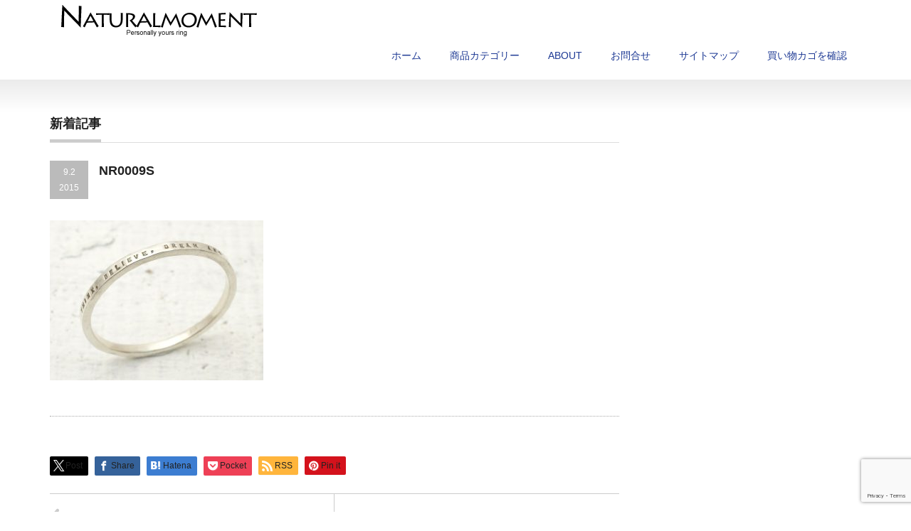

--- FILE ---
content_type: text/html; charset=UTF-8
request_url: https://naturalmoment.jp/product/nr0009s/attachment/nr0009s-2
body_size: 14159
content:
<!DOCTYPE html PUBLIC "-//W3C//DTD XHTML 1.1//EN" "http://www.w3.org/TR/xhtml11/DTD/xhtml11.dtd">
<!--[if lt IE 9]><html xmlns="http://www.w3.org/1999/xhtml" class="ie"><![endif]-->
<!--[if (gt IE 9)|!(IE)]><!--><html xmlns="http://www.w3.org/1999/xhtml"><!--<![endif]-->
<head profile="http://gmpg.org/xfn/11">
<meta http-equiv="Content-Type" content="text/html; charset=UTF-8" />
<meta http-equiv="X-UA-Compatible" content="IE=edge,chrome=1" />
<meta name="viewport" content="width=device-width,initial-scale=1.0" />
<title>NR0009S | メッセージリング - あなたの言葉が刻印できる指輪｜ナチュラルモーメントメッセージリング &#8211; あなたの言葉が刻印できる指輪｜ナチュラルモーメント</title>
<meta name="description" content="..." />
<meta name="referrer" content="no-referrer-when-downgrade">	
<link rel="alternate" type="application/rss+xml" title="メッセージリング &#8211; あなたの言葉が刻印できる指輪｜ナチュラルモーメント RSS Feed" href="https://naturalmoment.jp/feed" />
<link rel="alternate" type="application/atom+xml" title="メッセージリング &#8211; あなたの言葉が刻印できる指輪｜ナチュラルモーメント Atom Feed" href="https://naturalmoment.jp/feed/atom" /> 
<link rel="pingback" href="https://naturalmoment.jp/xmlrpc.php" />


 

		<!-- All in One SEO 4.9.3 - aioseo.com -->
	<meta name="robots" content="max-image-preview:large" />
	<meta name="author" content="管理者"/>
	<meta name="google-site-verification" content="8W1AIUveK-ucfBiruQcvXBbK4lA8aKW_u9ab8IMrQsc" />
	<link rel="canonical" href="https://naturalmoment.jp/product/nr0009s/attachment/nr0009s-2" />
	<meta name="generator" content="All in One SEO (AIOSEO) 4.9.3" />
		<meta property="og:locale" content="ja_JP" />
		<meta property="og:site_name" content="メッセージリング - あなたの言葉が刻印できる指輪｜ナチュラルモーメント | あなたの言葉が刻印できる指輪（メッセージリング）の製作・販売。子供の名前や大切な言葉が刻印できるお守りリング。ふたりだけのメッセージが刻まれたペアリング、ピンキーリング、ベビーリングにも最適です。" />
		<meta property="og:type" content="article" />
		<meta property="og:title" content="NR0009S | メッセージリング - あなたの言葉が刻印できる指輪｜ナチュラルモーメント" />
		<meta property="og:url" content="https://naturalmoment.jp/product/nr0009s/attachment/nr0009s-2" />
		<meta property="article:published_time" content="2015-09-02T02:18:48+00:00" />
		<meta property="article:modified_time" content="2015-09-02T02:18:48+00:00" />
		<meta property="article:author" content="https://www.facebook.com/profile.php?id=100090353395583" />
		<meta name="twitter:card" content="summary" />
		<meta name="twitter:title" content="NR0009S | メッセージリング - あなたの言葉が刻印できる指輪｜ナチュラルモーメント" />
		<script type="application/ld+json" class="aioseo-schema">
			{"@context":"https:\/\/schema.org","@graph":[{"@type":"BreadcrumbList","@id":"https:\/\/naturalmoment.jp\/product\/nr0009s\/attachment\/nr0009s-2#breadcrumblist","itemListElement":[{"@type":"ListItem","@id":"https:\/\/naturalmoment.jp#listItem","position":1,"name":"Home","item":"https:\/\/naturalmoment.jp","nextItem":{"@type":"ListItem","@id":"https:\/\/naturalmoment.jp\/product\/nr0009s\/attachment\/nr0009s-2#listItem","name":"NR0009S"}},{"@type":"ListItem","@id":"https:\/\/naturalmoment.jp\/product\/nr0009s\/attachment\/nr0009s-2#listItem","position":2,"name":"NR0009S","previousItem":{"@type":"ListItem","@id":"https:\/\/naturalmoment.jp#listItem","name":"Home"}}]},{"@type":"ItemPage","@id":"https:\/\/naturalmoment.jp\/product\/nr0009s\/attachment\/nr0009s-2#itempage","url":"https:\/\/naturalmoment.jp\/product\/nr0009s\/attachment\/nr0009s-2","name":"NR0009S | \u30e1\u30c3\u30bb\u30fc\u30b8\u30ea\u30f3\u30b0 - \u3042\u306a\u305f\u306e\u8a00\u8449\u304c\u523b\u5370\u3067\u304d\u308b\u6307\u8f2a\uff5c\u30ca\u30c1\u30e5\u30e9\u30eb\u30e2\u30fc\u30e1\u30f3\u30c8","inLanguage":"ja","isPartOf":{"@id":"https:\/\/naturalmoment.jp\/#website"},"breadcrumb":{"@id":"https:\/\/naturalmoment.jp\/product\/nr0009s\/attachment\/nr0009s-2#breadcrumblist"},"author":{"@id":"https:\/\/naturalmoment.jp\/author\/ms1638#author"},"creator":{"@id":"https:\/\/naturalmoment.jp\/author\/ms1638#author"},"datePublished":"2015-09-02T11:18:48+09:00","dateModified":"2015-09-02T11:18:48+09:00"},{"@type":"Organization","@id":"https:\/\/naturalmoment.jp\/#organization","name":"\u30e1\u30c3\u30bb\u30fc\u30b8\u30ea\u30f3\u30b0 - \u3042\u306a\u305f\u306e\u8a00\u8449\u304c\u523b\u5370\u3067\u304d\u308b\u6307\u8f2a\uff5c\u30ca\u30c1\u30e5\u30e9\u30eb\u30e2\u30fc\u30e1\u30f3\u30c8","description":"\u3042\u306a\u305f\u306e\u8a00\u8449\u304c\u523b\u5370\u3067\u304d\u308b\u6307\u8f2a\uff08\u30e1\u30c3\u30bb\u30fc\u30b8\u30ea\u30f3\u30b0\uff09\u306e\u88fd\u4f5c\u30fb\u8ca9\u58f2\u3002\u5b50\u4f9b\u306e\u540d\u524d\u3084\u5927\u5207\u306a\u8a00\u8449\u304c\u523b\u5370\u3067\u304d\u308b\u304a\u5b88\u308a\u30ea\u30f3\u30b0\u3002\u3075\u305f\u308a\u3060\u3051\u306e\u30e1\u30c3\u30bb\u30fc\u30b8\u304c\u523b\u307e\u308c\u305f\u30da\u30a2\u30ea\u30f3\u30b0\u3001\u30d4\u30f3\u30ad\u30fc\u30ea\u30f3\u30b0\u3001\u30d9\u30d3\u30fc\u30ea\u30f3\u30b0\u306b\u3082\u6700\u9069\u3067\u3059\u3002","url":"https:\/\/naturalmoment.jp\/"},{"@type":"Person","@id":"https:\/\/naturalmoment.jp\/author\/ms1638#author","url":"https:\/\/naturalmoment.jp\/author\/ms1638","name":"\u7ba1\u7406\u8005","image":{"@type":"ImageObject","@id":"https:\/\/naturalmoment.jp\/product\/nr0009s\/attachment\/nr0009s-2#authorImage","url":"https:\/\/secure.gravatar.com\/avatar\/1734c571a7dc7d9e191f0ba41be0d8f25eeb7158f4fd787d6c54476364816487?s=96&d=mm&r=g","width":96,"height":96,"caption":"\u7ba1\u7406\u8005"},"sameAs":["https:\/\/www.facebook.com\/profile.php?id=100090353395583","https:\/\/www.instagram.com\/naturalmomentjp\/"]},{"@type":"WebSite","@id":"https:\/\/naturalmoment.jp\/#website","url":"https:\/\/naturalmoment.jp\/","name":"\u30e1\u30c3\u30bb\u30fc\u30b8\u30ea\u30f3\u30b0 - \u3042\u306a\u305f\u306e\u8a00\u8449\u304c\u523b\u5370\u3067\u304d\u308b\u6307\u8f2a\uff5c\u30ca\u30c1\u30e5\u30e9\u30eb\u30e2\u30fc\u30e1\u30f3\u30c8","description":"\u3042\u306a\u305f\u306e\u8a00\u8449\u304c\u523b\u5370\u3067\u304d\u308b\u6307\u8f2a\uff08\u30e1\u30c3\u30bb\u30fc\u30b8\u30ea\u30f3\u30b0\uff09\u306e\u88fd\u4f5c\u30fb\u8ca9\u58f2\u3002\u5b50\u4f9b\u306e\u540d\u524d\u3084\u5927\u5207\u306a\u8a00\u8449\u304c\u523b\u5370\u3067\u304d\u308b\u304a\u5b88\u308a\u30ea\u30f3\u30b0\u3002\u3075\u305f\u308a\u3060\u3051\u306e\u30e1\u30c3\u30bb\u30fc\u30b8\u304c\u523b\u307e\u308c\u305f\u30da\u30a2\u30ea\u30f3\u30b0\u3001\u30d4\u30f3\u30ad\u30fc\u30ea\u30f3\u30b0\u3001\u30d9\u30d3\u30fc\u30ea\u30f3\u30b0\u306b\u3082\u6700\u9069\u3067\u3059\u3002","inLanguage":"ja","publisher":{"@id":"https:\/\/naturalmoment.jp\/#organization"}}]}
		</script>
		<!-- All in One SEO -->

<link rel='dns-prefetch' href='//www.googletagmanager.com' />
<link rel='dns-prefetch' href='//pagead2.googlesyndication.com' />
<link rel="alternate" title="oEmbed (JSON)" type="application/json+oembed" href="https://naturalmoment.jp/wp-json/oembed/1.0/embed?url=https%3A%2F%2Fnaturalmoment.jp%2Fproduct%2Fnr0009s%2Fattachment%2Fnr0009s-2" />
<link rel="alternate" title="oEmbed (XML)" type="text/xml+oembed" href="https://naturalmoment.jp/wp-json/oembed/1.0/embed?url=https%3A%2F%2Fnaturalmoment.jp%2Fproduct%2Fnr0009s%2Fattachment%2Fnr0009s-2&#038;format=xml" />
<style id='wp-img-auto-sizes-contain-inline-css' type='text/css'>
img:is([sizes=auto i],[sizes^="auto," i]){contain-intrinsic-size:3000px 1500px}
/*# sourceURL=wp-img-auto-sizes-contain-inline-css */
</style>
<style id='wp-emoji-styles-inline-css' type='text/css'>

	img.wp-smiley, img.emoji {
		display: inline !important;
		border: none !important;
		box-shadow: none !important;
		height: 1em !important;
		width: 1em !important;
		margin: 0 0.07em !important;
		vertical-align: -0.1em !important;
		background: none !important;
		padding: 0 !important;
	}
/*# sourceURL=wp-emoji-styles-inline-css */
</style>
<style id='wp-block-library-inline-css' type='text/css'>
:root{--wp-block-synced-color:#7a00df;--wp-block-synced-color--rgb:122,0,223;--wp-bound-block-color:var(--wp-block-synced-color);--wp-editor-canvas-background:#ddd;--wp-admin-theme-color:#007cba;--wp-admin-theme-color--rgb:0,124,186;--wp-admin-theme-color-darker-10:#006ba1;--wp-admin-theme-color-darker-10--rgb:0,107,160.5;--wp-admin-theme-color-darker-20:#005a87;--wp-admin-theme-color-darker-20--rgb:0,90,135;--wp-admin-border-width-focus:2px}@media (min-resolution:192dpi){:root{--wp-admin-border-width-focus:1.5px}}.wp-element-button{cursor:pointer}:root .has-very-light-gray-background-color{background-color:#eee}:root .has-very-dark-gray-background-color{background-color:#313131}:root .has-very-light-gray-color{color:#eee}:root .has-very-dark-gray-color{color:#313131}:root .has-vivid-green-cyan-to-vivid-cyan-blue-gradient-background{background:linear-gradient(135deg,#00d084,#0693e3)}:root .has-purple-crush-gradient-background{background:linear-gradient(135deg,#34e2e4,#4721fb 50%,#ab1dfe)}:root .has-hazy-dawn-gradient-background{background:linear-gradient(135deg,#faaca8,#dad0ec)}:root .has-subdued-olive-gradient-background{background:linear-gradient(135deg,#fafae1,#67a671)}:root .has-atomic-cream-gradient-background{background:linear-gradient(135deg,#fdd79a,#004a59)}:root .has-nightshade-gradient-background{background:linear-gradient(135deg,#330968,#31cdcf)}:root .has-midnight-gradient-background{background:linear-gradient(135deg,#020381,#2874fc)}:root{--wp--preset--font-size--normal:16px;--wp--preset--font-size--huge:42px}.has-regular-font-size{font-size:1em}.has-larger-font-size{font-size:2.625em}.has-normal-font-size{font-size:var(--wp--preset--font-size--normal)}.has-huge-font-size{font-size:var(--wp--preset--font-size--huge)}.has-text-align-center{text-align:center}.has-text-align-left{text-align:left}.has-text-align-right{text-align:right}.has-fit-text{white-space:nowrap!important}#end-resizable-editor-section{display:none}.aligncenter{clear:both}.items-justified-left{justify-content:flex-start}.items-justified-center{justify-content:center}.items-justified-right{justify-content:flex-end}.items-justified-space-between{justify-content:space-between}.screen-reader-text{border:0;clip-path:inset(50%);height:1px;margin:-1px;overflow:hidden;padding:0;position:absolute;width:1px;word-wrap:normal!important}.screen-reader-text:focus{background-color:#ddd;clip-path:none;color:#444;display:block;font-size:1em;height:auto;left:5px;line-height:normal;padding:15px 23px 14px;text-decoration:none;top:5px;width:auto;z-index:100000}html :where(.has-border-color){border-style:solid}html :where([style*=border-top-color]){border-top-style:solid}html :where([style*=border-right-color]){border-right-style:solid}html :where([style*=border-bottom-color]){border-bottom-style:solid}html :where([style*=border-left-color]){border-left-style:solid}html :where([style*=border-width]){border-style:solid}html :where([style*=border-top-width]){border-top-style:solid}html :where([style*=border-right-width]){border-right-style:solid}html :where([style*=border-bottom-width]){border-bottom-style:solid}html :where([style*=border-left-width]){border-left-style:solid}html :where(img[class*=wp-image-]){height:auto;max-width:100%}:where(figure){margin:0 0 1em}html :where(.is-position-sticky){--wp-admin--admin-bar--position-offset:var(--wp-admin--admin-bar--height,0px)}@media screen and (max-width:600px){html :where(.is-position-sticky){--wp-admin--admin-bar--position-offset:0px}}

/*# sourceURL=wp-block-library-inline-css */
</style><style id='global-styles-inline-css' type='text/css'>
:root{--wp--preset--aspect-ratio--square: 1;--wp--preset--aspect-ratio--4-3: 4/3;--wp--preset--aspect-ratio--3-4: 3/4;--wp--preset--aspect-ratio--3-2: 3/2;--wp--preset--aspect-ratio--2-3: 2/3;--wp--preset--aspect-ratio--16-9: 16/9;--wp--preset--aspect-ratio--9-16: 9/16;--wp--preset--color--black: #000000;--wp--preset--color--cyan-bluish-gray: #abb8c3;--wp--preset--color--white: #ffffff;--wp--preset--color--pale-pink: #f78da7;--wp--preset--color--vivid-red: #cf2e2e;--wp--preset--color--luminous-vivid-orange: #ff6900;--wp--preset--color--luminous-vivid-amber: #fcb900;--wp--preset--color--light-green-cyan: #7bdcb5;--wp--preset--color--vivid-green-cyan: #00d084;--wp--preset--color--pale-cyan-blue: #8ed1fc;--wp--preset--color--vivid-cyan-blue: #0693e3;--wp--preset--color--vivid-purple: #9b51e0;--wp--preset--gradient--vivid-cyan-blue-to-vivid-purple: linear-gradient(135deg,rgb(6,147,227) 0%,rgb(155,81,224) 100%);--wp--preset--gradient--light-green-cyan-to-vivid-green-cyan: linear-gradient(135deg,rgb(122,220,180) 0%,rgb(0,208,130) 100%);--wp--preset--gradient--luminous-vivid-amber-to-luminous-vivid-orange: linear-gradient(135deg,rgb(252,185,0) 0%,rgb(255,105,0) 100%);--wp--preset--gradient--luminous-vivid-orange-to-vivid-red: linear-gradient(135deg,rgb(255,105,0) 0%,rgb(207,46,46) 100%);--wp--preset--gradient--very-light-gray-to-cyan-bluish-gray: linear-gradient(135deg,rgb(238,238,238) 0%,rgb(169,184,195) 100%);--wp--preset--gradient--cool-to-warm-spectrum: linear-gradient(135deg,rgb(74,234,220) 0%,rgb(151,120,209) 20%,rgb(207,42,186) 40%,rgb(238,44,130) 60%,rgb(251,105,98) 80%,rgb(254,248,76) 100%);--wp--preset--gradient--blush-light-purple: linear-gradient(135deg,rgb(255,206,236) 0%,rgb(152,150,240) 100%);--wp--preset--gradient--blush-bordeaux: linear-gradient(135deg,rgb(254,205,165) 0%,rgb(254,45,45) 50%,rgb(107,0,62) 100%);--wp--preset--gradient--luminous-dusk: linear-gradient(135deg,rgb(255,203,112) 0%,rgb(199,81,192) 50%,rgb(65,88,208) 100%);--wp--preset--gradient--pale-ocean: linear-gradient(135deg,rgb(255,245,203) 0%,rgb(182,227,212) 50%,rgb(51,167,181) 100%);--wp--preset--gradient--electric-grass: linear-gradient(135deg,rgb(202,248,128) 0%,rgb(113,206,126) 100%);--wp--preset--gradient--midnight: linear-gradient(135deg,rgb(2,3,129) 0%,rgb(40,116,252) 100%);--wp--preset--font-size--small: 13px;--wp--preset--font-size--medium: 20px;--wp--preset--font-size--large: 36px;--wp--preset--font-size--x-large: 42px;--wp--preset--spacing--20: 0.44rem;--wp--preset--spacing--30: 0.67rem;--wp--preset--spacing--40: 1rem;--wp--preset--spacing--50: 1.5rem;--wp--preset--spacing--60: 2.25rem;--wp--preset--spacing--70: 3.38rem;--wp--preset--spacing--80: 5.06rem;--wp--preset--shadow--natural: 6px 6px 9px rgba(0, 0, 0, 0.2);--wp--preset--shadow--deep: 12px 12px 50px rgba(0, 0, 0, 0.4);--wp--preset--shadow--sharp: 6px 6px 0px rgba(0, 0, 0, 0.2);--wp--preset--shadow--outlined: 6px 6px 0px -3px rgb(255, 255, 255), 6px 6px rgb(0, 0, 0);--wp--preset--shadow--crisp: 6px 6px 0px rgb(0, 0, 0);}:where(.is-layout-flex){gap: 0.5em;}:where(.is-layout-grid){gap: 0.5em;}body .is-layout-flex{display: flex;}.is-layout-flex{flex-wrap: wrap;align-items: center;}.is-layout-flex > :is(*, div){margin: 0;}body .is-layout-grid{display: grid;}.is-layout-grid > :is(*, div){margin: 0;}:where(.wp-block-columns.is-layout-flex){gap: 2em;}:where(.wp-block-columns.is-layout-grid){gap: 2em;}:where(.wp-block-post-template.is-layout-flex){gap: 1.25em;}:where(.wp-block-post-template.is-layout-grid){gap: 1.25em;}.has-black-color{color: var(--wp--preset--color--black) !important;}.has-cyan-bluish-gray-color{color: var(--wp--preset--color--cyan-bluish-gray) !important;}.has-white-color{color: var(--wp--preset--color--white) !important;}.has-pale-pink-color{color: var(--wp--preset--color--pale-pink) !important;}.has-vivid-red-color{color: var(--wp--preset--color--vivid-red) !important;}.has-luminous-vivid-orange-color{color: var(--wp--preset--color--luminous-vivid-orange) !important;}.has-luminous-vivid-amber-color{color: var(--wp--preset--color--luminous-vivid-amber) !important;}.has-light-green-cyan-color{color: var(--wp--preset--color--light-green-cyan) !important;}.has-vivid-green-cyan-color{color: var(--wp--preset--color--vivid-green-cyan) !important;}.has-pale-cyan-blue-color{color: var(--wp--preset--color--pale-cyan-blue) !important;}.has-vivid-cyan-blue-color{color: var(--wp--preset--color--vivid-cyan-blue) !important;}.has-vivid-purple-color{color: var(--wp--preset--color--vivid-purple) !important;}.has-black-background-color{background-color: var(--wp--preset--color--black) !important;}.has-cyan-bluish-gray-background-color{background-color: var(--wp--preset--color--cyan-bluish-gray) !important;}.has-white-background-color{background-color: var(--wp--preset--color--white) !important;}.has-pale-pink-background-color{background-color: var(--wp--preset--color--pale-pink) !important;}.has-vivid-red-background-color{background-color: var(--wp--preset--color--vivid-red) !important;}.has-luminous-vivid-orange-background-color{background-color: var(--wp--preset--color--luminous-vivid-orange) !important;}.has-luminous-vivid-amber-background-color{background-color: var(--wp--preset--color--luminous-vivid-amber) !important;}.has-light-green-cyan-background-color{background-color: var(--wp--preset--color--light-green-cyan) !important;}.has-vivid-green-cyan-background-color{background-color: var(--wp--preset--color--vivid-green-cyan) !important;}.has-pale-cyan-blue-background-color{background-color: var(--wp--preset--color--pale-cyan-blue) !important;}.has-vivid-cyan-blue-background-color{background-color: var(--wp--preset--color--vivid-cyan-blue) !important;}.has-vivid-purple-background-color{background-color: var(--wp--preset--color--vivid-purple) !important;}.has-black-border-color{border-color: var(--wp--preset--color--black) !important;}.has-cyan-bluish-gray-border-color{border-color: var(--wp--preset--color--cyan-bluish-gray) !important;}.has-white-border-color{border-color: var(--wp--preset--color--white) !important;}.has-pale-pink-border-color{border-color: var(--wp--preset--color--pale-pink) !important;}.has-vivid-red-border-color{border-color: var(--wp--preset--color--vivid-red) !important;}.has-luminous-vivid-orange-border-color{border-color: var(--wp--preset--color--luminous-vivid-orange) !important;}.has-luminous-vivid-amber-border-color{border-color: var(--wp--preset--color--luminous-vivid-amber) !important;}.has-light-green-cyan-border-color{border-color: var(--wp--preset--color--light-green-cyan) !important;}.has-vivid-green-cyan-border-color{border-color: var(--wp--preset--color--vivid-green-cyan) !important;}.has-pale-cyan-blue-border-color{border-color: var(--wp--preset--color--pale-cyan-blue) !important;}.has-vivid-cyan-blue-border-color{border-color: var(--wp--preset--color--vivid-cyan-blue) !important;}.has-vivid-purple-border-color{border-color: var(--wp--preset--color--vivid-purple) !important;}.has-vivid-cyan-blue-to-vivid-purple-gradient-background{background: var(--wp--preset--gradient--vivid-cyan-blue-to-vivid-purple) !important;}.has-light-green-cyan-to-vivid-green-cyan-gradient-background{background: var(--wp--preset--gradient--light-green-cyan-to-vivid-green-cyan) !important;}.has-luminous-vivid-amber-to-luminous-vivid-orange-gradient-background{background: var(--wp--preset--gradient--luminous-vivid-amber-to-luminous-vivid-orange) !important;}.has-luminous-vivid-orange-to-vivid-red-gradient-background{background: var(--wp--preset--gradient--luminous-vivid-orange-to-vivid-red) !important;}.has-very-light-gray-to-cyan-bluish-gray-gradient-background{background: var(--wp--preset--gradient--very-light-gray-to-cyan-bluish-gray) !important;}.has-cool-to-warm-spectrum-gradient-background{background: var(--wp--preset--gradient--cool-to-warm-spectrum) !important;}.has-blush-light-purple-gradient-background{background: var(--wp--preset--gradient--blush-light-purple) !important;}.has-blush-bordeaux-gradient-background{background: var(--wp--preset--gradient--blush-bordeaux) !important;}.has-luminous-dusk-gradient-background{background: var(--wp--preset--gradient--luminous-dusk) !important;}.has-pale-ocean-gradient-background{background: var(--wp--preset--gradient--pale-ocean) !important;}.has-electric-grass-gradient-background{background: var(--wp--preset--gradient--electric-grass) !important;}.has-midnight-gradient-background{background: var(--wp--preset--gradient--midnight) !important;}.has-small-font-size{font-size: var(--wp--preset--font-size--small) !important;}.has-medium-font-size{font-size: var(--wp--preset--font-size--medium) !important;}.has-large-font-size{font-size: var(--wp--preset--font-size--large) !important;}.has-x-large-font-size{font-size: var(--wp--preset--font-size--x-large) !important;}
/*# sourceURL=global-styles-inline-css */
</style>

<style id='classic-theme-styles-inline-css' type='text/css'>
/*! This file is auto-generated */
.wp-block-button__link{color:#fff;background-color:#32373c;border-radius:9999px;box-shadow:none;text-decoration:none;padding:calc(.667em + 2px) calc(1.333em + 2px);font-size:1.125em}.wp-block-file__button{background:#32373c;color:#fff;text-decoration:none}
/*# sourceURL=/wp-includes/css/classic-themes.min.css */
</style>
<link rel='stylesheet' id='contact-form-7-css' href='https://naturalmoment.jp/wp-content/plugins/contact-form-7/includes/css/styles.css?ver=6.1.4' type='text/css' media='all' />
<link rel='stylesheet' id='parent-style-css' href='https://naturalmoment.jp/wp-content/themes/precious_tcd019/style.css?ver=6.9' type='text/css' media='all' />
<script type="text/javascript" src="https://naturalmoment.jp/wp-includes/js/jquery/jquery.min.js?ver=3.7.1" id="jquery-core-js"></script>
<script type="text/javascript" src="https://naturalmoment.jp/wp-includes/js/jquery/jquery-migrate.min.js?ver=3.4.1" id="jquery-migrate-js"></script>
<script type="text/javascript" id="jquery-js-after">
/* <![CDATA[ */
jQuery(document).ready(function() {
	jQuery(".c7d34e7ad7149c5b5a141946c07f9fee").click(function() {
		jQuery.post(
			"https://naturalmoment.jp/wp-admin/admin-ajax.php", {
				"action": "quick_adsense_onpost_ad_click",
				"quick_adsense_onpost_ad_index": jQuery(this).attr("data-index"),
				"quick_adsense_nonce": "1711d87222",
			}, function(response) { }
		);
	});
});

//# sourceURL=jquery-js-after
/* ]]> */
</script>

<!-- Site Kit によって追加された Google タグ（gtag.js）スニペット -->
<!-- Google アナリティクス スニペット (Site Kit が追加) -->
<script type="text/javascript" src="https://www.googletagmanager.com/gtag/js?id=G-XZG4LDLGSD" id="google_gtagjs-js" async></script>
<script type="text/javascript" id="google_gtagjs-js-after">
/* <![CDATA[ */
window.dataLayer = window.dataLayer || [];function gtag(){dataLayer.push(arguments);}
gtag("set","linker",{"domains":["naturalmoment.jp"]});
gtag("js", new Date());
gtag("set", "developer_id.dZTNiMT", true);
gtag("config", "G-XZG4LDLGSD");
//# sourceURL=google_gtagjs-js-after
/* ]]> */
</script>
<link rel="https://api.w.org/" href="https://naturalmoment.jp/wp-json/" /><link rel="alternate" title="JSON" type="application/json" href="https://naturalmoment.jp/wp-json/wp/v2/media/153" /><link rel='shortlink' href='https://naturalmoment.jp/?p=153' />
<meta name="generator" content="Site Kit by Google 1.168.0" />
<!-- Site Kit が追加した Google AdSense メタタグ -->
<meta name="google-adsense-platform-account" content="ca-host-pub-2644536267352236">
<meta name="google-adsense-platform-domain" content="sitekit.withgoogle.com">
<!-- Site Kit が追加した End Google AdSense メタタグ -->
<style type="text/css"></style>
<!-- Google AdSense スニペット (Site Kit が追加) -->
<script type="text/javascript" async="async" src="https://pagead2.googlesyndication.com/pagead/js/adsbygoogle.js?client=ca-pub-4515286627161170&amp;host=ca-host-pub-2644536267352236" crossorigin="anonymous"></script>

<!-- (ここまで) Google AdSense スニペット (Site Kit が追加) -->
		<style type="text/css" id="wp-custom-css">
			/* オリジナルスタイルsmartphone */
.huto {
	font-weight:bold;
}

.hutoaka {
	font-weight:bold;
	color:#ff3333;
}

.st-aka {
	color:#ff3333;
}

.maru {
	border-radius:5px;
}

.noborder {
	border:none;
}

.oomozi {
	font-size: 150%;
	line-height: 1.4;
	font-weight: bold;
}

.komozi {
	font-size: 80%!important;
	line-height: 1.5!important;
}

.ymarker,
.ymarker-s,
.gmarker,
.gmarker-s,
.rmarker,
.rmarker-s,
.bmarker,
.bmarker-s
 {
	font-weight:bold;
}

.ymarker {
	background:#FFF9C4;
}

.ymarker-s {
	background:linear-gradient(transparent 70%,#FFF9C4 0%);
}

.gmarker {
	background:#EEEEEE;
}

.gmarker-s {
	background:linear-gradient(transparent 70%,#EEEEEE 0%);
}

.rmarker {
	background:#ffcdd2;
}

.rmarker-s {
	background:linear-gradient(transparent 70%,#ffcdd2 0%);
}

.bmarker {
	background:#E1F5FE;
}

.bmarker-s {
	background:linear-gradient(transparent 70%,#E1F5FE 0%);
}

.yellowbox {
	padding:20px;
	background-color:#ffffe0;
	margin-bottom:20px;
}
.yellowbox:not(.noborder) {
	border:solid 1px #fffacd;
}

.redbox {
	margin-bottom: 20px;
	padding: 20px;
	background-color: #ffebee;
}
.redbox:not(.noborder) {
	border: solid 1px #ef5350;
}

.graybox {
	margin-bottom: 20px;
	padding: 20px;
	background-color: #fafafa;
}
.graybox:not(.noborder) {
	border: solid 1px #ccc;
}

.post .yellowbox .maruck,
.post .yellowbox .maruno,
.post .yellowbox p:last-child,
.post .yellowbox ol:last-child,
.post .yellowbox ul:not(.toc_list):not(.st_toc_list):not(.children):not(.slick-dots):not(.st-pvm-nav-list):last-child {
	margin-bottom:0;
	padding-bottom:0;
}

.post .graybox .maruck,
.post .graybox .maruno,
.post .graybox p:last-child,
.post .graybox ol:last-child,
.post .graybox ul:not(.toc_list):not(.st_toc_list):not(.children):not(.slick-dots):not(.st-pvm-nav-list):last-child {
	margin-bottom:0;
	padding-bottom:0;
}

.post .redbox .maruck,
.post .redbox .maruno,
.post .redbox p:last-child,
.post .redbox ol:last-child,
.post .redbox ul:not(.toc_list):not(.st_toc_list):not(.children):not(.slick-dots):not(.st-pvm-nav-list):last-child {
	margin-bottom:0;
	padding-bottom:0;
}

/* フリーボックス・マイボックス */
.post .freebox .maruck,
.post .freebox .maruno,
.post .st-mybox .maruck,
.post .st-mybox .maruno {
	margin-bottom:0;
	padding-bottom:0;
	padding-top: 10px;
}

.post .freebox ul:not(.toc_list):not(.st_toc_list):not(.slick-dots):not(.st-pvm-nav-list):last-child,
.post .st-mybox ul:not(.toc_list):not(.st_toc_list):not(.slick-dots):not(.st-pvm-nav-list):last-child,
.post .freebox ol:not(.slick-dots):last-child,
.post .st-mybox ol:not(.slick-dots):last-child {
	margin-bottom:0;
	padding-bottom:0;
	padding-top: 0;
}

.inyoumodoki {
	background-color: #f3f3f3;
	background-image: url(images/quote.png);
	background-repeat: no-repeat;
	background-position: left top;
	padding-top: 50px;
	padding-right: 20px;
	padding-bottom: 20px;
	padding-left: 20px;
	margin-top: 20px;
	margin-right: 0px;
	margin-bottom: 20px;
	border-left-width: 1px;
	border-left-style: solid;
	border-left-color: #CCC;
}


.post .inyoumodoki p:last-child,
.post .inyoumodoki ol:last-child,
.post .inyoumodoki ul:last-child {
	margin-bottom:0;
	padding-bottom:0;
}

.sankou {
	font-size:70%;
	background-color:#F57C00;
	color:#fff;
	padding:3px 4px;
	margin:0 5px;
	white-space: nowrap;
}

.sankou.green {
	background-color:#4CAF50;
}

.sankou.blue {
	background-color:#2196F3;
}

.st-hisu {
	font-size:70%;
	background-color:#FF0000;
	color:#fff;
	padding:3px 4px;
	margin:0 5px;
	white-space: nowrap;
}

/*ドット線*/
.dotline {
	border-bottom:1px dotted #212121;
}

.dotliner {
	border-bottom:1px dotted #ff0000;
}

.dotline-s {
	border-bottom:1px solid #212121;
}

.dotline-sr {
	border-bottom:1px solid #ff0000;
}

/*下矢印*/
.st-down{
	position: relative;
	width: 0;
	height: 0;
	border: 16px solid transparent;
	border-top-color: #999;
	color: #999;
	margin:0 auto;
}

.st-down:after{
	position: absolute;
	content: '';
	top: -32px;
	left: -8px;
	width: 16px;
	height: 16px;
	background: #999;
}

/*下三角*/
.st-triangle-down{
	width: 0;
	height: 0;
	border-left: 20px solid transparent;
	border-right: 20px solid transparent;
	border-top: 30px solid #ccc;
	margin: 0 auto 20px;
}
		</style>
		<style media="print" type="text/css">div.faq_answer { display: block!important; }p.faq_nav { display: none; }</style>
<link rel="stylesheet" href="https://naturalmoment.jp/wp-content/themes/precious_tcd019/style.css?ver=" type="text/css" />
<link rel="stylesheet" href="https://naturalmoment.jp/wp-content/themes/precious_tcd019/comment-style.css?ver=" type="text/css" />

<link rel="stylesheet" media="screen and (min-width:641px)" href="https://naturalmoment.jp/wp-content/themes/precious_tcd019/style_pc.css?ver=" type="text/css" />
<link rel="stylesheet" media="screen and (max-width:640px)" href="https://naturalmoment.jp/wp-content/themes/precious_tcd019/style_sp.css?ver=" type="text/css" />

<link rel="stylesheet" href="https://maxcdn.bootstrapcdn.com/font-awesome/4.5.0/css/font-awesome.min.css">

<link rel="stylesheet" href="https://naturalmoment.jp/wp-content/themes/precious_tcd019-child/japanese.css?ver=" type="text/css" />

<script type="text/javascript" src="https://naturalmoment.jp/wp-content/themes/precious_tcd019/js/jscript.js?ver="></script>
<script type="text/javascript" src="https://naturalmoment.jp/wp-content/themes/precious_tcd019/js/scroll.js?ver="></script>
<script type="text/javascript" src="https://naturalmoment.jp/wp-content/themes/precious_tcd019/js/comment.js?ver="></script>
<script type="text/javascript" src="https://naturalmoment.jp/wp-content/themes/precious_tcd019/js/rollover.js?ver="></script>
<!--[if lt IE 9]>
<link id="stylesheet" rel="stylesheet" href="https://naturalmoment.jp/wp-content/themes/precious_tcd019/style_pc.css?ver=" type="text/css" />
<script type="text/javascript" src="https://naturalmoment.jp/wp-content/themes/precious_tcd019/js/ie.js?ver="></script>
<link rel="stylesheet" href="https://naturalmoment.jp/wp-content/themes/precious_tcd019/ie.css" type="text/css" />
<![endif]-->

<style type="text/css">
body { font-size:15px; }

a:hover { color:#00A2D9; }

.page_navi a:hover, #post_pagination a:hover, #wp-calendar td a:hover, .pc #return_top:hover,
 #wp-calendar #prev a:hover, #wp-calendar #next a:hover, #footer #wp-calendar td a:hover, .widget_search #search-btn input:hover, .widget_search #searchsubmit:hover, .tcdw_category_list_widget a:hover, .tcdw_news_list_widget .month, .tcd_menu_widget a:hover, .tcd_menu_widget li.current-menu-item a, #submit_comment:hover, .google_search #search_button:hover
  { background-color:#00A2D9; }

#guest_info input:focus, #comment_textarea textarea:focus
  { border-color:#00A2D9; }

</style>



</head>
<body data-rsssl=1 class="attachment wp-singular attachment-template-default single single-attachment postid-153 attachmentid-153 attachment-jpeg wp-theme-precious_tcd019 wp-child-theme-precious_tcd019-child">

 <div id="header_wrap">
  <div id="header" class="clearfix">

   <!-- logo -->
   <h1 id="logo_image" style="top:px; left:px;"><a href=" https://naturalmoment.jp/" title="メッセージリング - あなたの言葉が刻印できる指輪｜ナチュラルモーメント"><img src="https://naturalmoment.jp/wp-content/uploads/tcd-w/logo.png?1769564290" alt="メッセージリング - あなたの言葉が刻印できる指輪｜ナチュラルモーメント" title="メッセージリング - あなたの言葉が刻印できる指輪｜ナチュラルモーメント" /></a></h1>

   <!-- global menu -->
   <a href="#" class="menu_button">menu</a>
   <div id="global_menu" class="clearfix">
    <ul id="menu-gmenu" class="menu"><li id="menu-item-2101" class="menu-item menu-item-type-custom menu-item-object-custom menu-item-home menu-item-2101"><a href="https://naturalmoment.jp">ホーム</a></li>
<li id="menu-item-2402" class="menu-item menu-item-type-custom menu-item-object-custom menu-item-has-children menu-item-2402"><a href="https://naturalmoment.jp/product">商品カテゴリー</a>
<ul class="sub-menu">
	<li id="menu-item-2403" class="menu-item menu-item-type-custom menu-item-object-custom menu-item-2403"><a href="https://naturalmoment.jp/product-cat/k18-ring">K18ゴールドリング</a></li>
	<li id="menu-item-2404" class="menu-item menu-item-type-custom menu-item-object-custom menu-item-2404"><a href="https://naturalmoment.jp/product-cat/k18pg-ring">K18ピンクゴールドリング</a></li>
	<li id="menu-item-2405" class="menu-item menu-item-type-custom menu-item-object-custom menu-item-2405"><a href="https://naturalmoment.jp/product-cat/silver-ring">SV925シルバーリング</a></li>
	<li id="menu-item-2408" class="menu-item menu-item-type-custom menu-item-object-custom menu-item-2408"><a href="https://naturalmoment.jp/product-cat/silver-necklace">SV925ネックレス</a></li>
</ul>
</li>
<li id="menu-item-2409" class="menu-item menu-item-type-custom menu-item-object-custom menu-item-has-children menu-item-2409"><a href="https://naturalmoment.jp/company">ABOUT</a>
<ul class="sub-menu">
	<li id="menu-item-2421" class="menu-item menu-item-type-post_type menu-item-object-page menu-item-2421"><a href="https://naturalmoment.jp/company">運営会社</a></li>
	<li id="menu-item-2410" class="menu-item menu-item-type-post_type menu-item-object-page menu-item-2410"><a href="https://naturalmoment.jp/privacy">プライバシーポリシー</a></li>
</ul>
</li>
<li id="menu-item-2393" class="menu-item menu-item-type-post_type menu-item-object-page menu-item-2393"><a href="https://naturalmoment.jp/info">お問合せ</a></li>
<li id="menu-item-2102" class="menu-item menu-item-type-post_type menu-item-object-page menu-item-2102"><a href="https://naturalmoment.jp/smap">サイトマップ</a></li>
<li id="menu-item-2517" class="menu-item menu-item-type-custom menu-item-object-custom menu-item-2517"><a href="http://cart.ec-sites.jp/cart_step2/pc/kago/es_shop_id/4901/">買い物カゴを確認</a></li>
</ul>   </div>

  </div><!-- END #header -->
 </div><!-- END #header_wrap -->

 
 <div id="main_contents_wrap">
  <div id="main_contents" class="clearfix">
<div id="main_col">

 <h2 class="headline1"><span>新着記事</span></h2>

  
  <div id="post_title" class="clearfix">
   <p class="post_date"><span class="date">9.2</span><span class="month">2015</span></p>
   <h2>NR0009S</h2>
  </div>

   <!-- sns button top -->
      <!-- /sns button top -->

  <div class="post clearfix">
      <p class="attachment"><a href='https://naturalmoment.jp/wp-content/uploads/2015/09/NR0009S.jpg'><img fetchpriority="high" decoding="async" width="300" height="225" src="https://naturalmoment.jp/wp-content/uploads/2015/09/NR0009S-300x225.jpg" class="attachment-medium size-medium" alt="メッセージリング（NR0009S）" srcset="https://naturalmoment.jp/wp-content/uploads/2015/09/NR0009S-300x225.jpg 300w, https://naturalmoment.jp/wp-content/uploads/2015/09/NR0009S-768x576.jpg 768w, https://naturalmoment.jp/wp-content/uploads/2015/09/NR0009S.jpg 1000w" sizes="(max-width: 300px) 100vw, 300px" /></a></p>

<div style="font-size: 0px; height: 0px; line-height: 0px; margin: 0; padding: 0; clear: both;"></div>
     </div><!-- END .post -->

  <div id="post_meta" class="clearfix">
   <ul id="meta">
            <li class="meta_category"></li>
       </ul>
  </div>
   <!-- sns button bottom -->
      <div style="margin:0 0 20px;">
   
<!--Type1-->

<div id="share_top1">

 

<div class="sns">
<ul class="type1 clearfix">
<!--Twitterボタン-->
<li class="twitter">
<a href="http://twitter.com/share?text=NR0009S&url=https%3A%2F%2Fnaturalmoment.jp%2Fproduct%2Fnr0009s%2Fattachment%2Fnr0009s-2&via=&tw_p=tweetbutton&related=" onclick="javascript:window.open(this.href, '', 'menubar=no,toolbar=no,resizable=yes,scrollbars=yes,height=400,width=600');return false;"><i class="icon-twitter"></i><span class="ttl">Post</span><span class="share-count"></span></a></li>

<!--Facebookボタン-->
<li class="facebook">
<a href="//www.facebook.com/sharer/sharer.php?u=https://naturalmoment.jp/product/nr0009s/attachment/nr0009s-2&amp;t=NR0009S" class="facebook-btn-icon-link" target="blank" rel="nofollow"><i class="icon-facebook"></i><span class="ttl">Share</span><span class="share-count"></span></a></li>

<!--Hatebuボタン-->
<li class="hatebu">
<a href="http://b.hatena.ne.jp/add?mode=confirm&url=https%3A%2F%2Fnaturalmoment.jp%2Fproduct%2Fnr0009s%2Fattachment%2Fnr0009s-2" onclick="javascript:window.open(this.href, '', 'menubar=no,toolbar=no,resizable=yes,scrollbars=yes,height=400,width=510');return false;" ><i class="icon-hatebu"></i><span class="ttl">Hatena</span><span class="share-count"></span></a></li>

<!--Pocketボタン-->
<li class="pocket">
<a href="http://getpocket.com/edit?url=https%3A%2F%2Fnaturalmoment.jp%2Fproduct%2Fnr0009s%2Fattachment%2Fnr0009s-2&title=NR0009S" target="blank"><i class="icon-pocket"></i><span class="ttl">Pocket</span><span class="share-count"></span></a></li>

<!--RSSボタン-->
<li class="rss">
<a href="https://naturalmoment.jp/feed" target="blank"><i class="icon-rss"></i><span class="ttl">RSS</span></a></li>


<!--Pinterestボタン-->
<li class="pinterest">
<a rel="nofollow" target="_blank" href="https://www.pinterest.com/pin/create/button/?url=https%3A%2F%2Fnaturalmoment.jp%2Fproduct%2Fnr0009s%2Fattachment%2Fnr0009s-2&media=https://naturalmoment.jp/wp-content/uploads/2015/09/NR0009S.jpg&description=NR0009S"><i class="icon-pinterest"></i><span class="ttl">Pin&nbsp;it</span></a></li>

</ul>
</div>

</div>


<!--Type2-->

<!--Type3-->

<!--Type4-->

<!--Type5-->
   </div>
      <!-- /sns button bottom -->
  
    <div id="previous_next_post" class="clearfix">
        <div id="previous_post"><a href="https://naturalmoment.jp/product/nr0009s" rel="prev">メッセージリング（SILVER925・1行タイプ・刻印極小） 品番：NR0009S</a></div>
    <div id="next_post"></div>
      </div>
  
    
  
  <!-- footer banner -->
 
</div><!-- END #main_col -->


<div id="side_col">

 
</div>

  </div><!-- END #main_contents -->
 </div><!-- END #main_contents_wrap -->

 <a id="return_top" href="#header">ページ上部へ戻る</a>

   <div id="footer">
  <div id="footer_inner" class="clearfix">
   <div id="footer_widget">
    <div class="footer_widget clearfix widget_nav_menu" id="nav_menu-13">
<h3 class="footer_headline">サイト運営者情報</h3>
<div class="menu-%e3%82%b5%e3%82%a4%e3%83%88%e9%81%8b%e5%96%b6%e6%83%85%e5%a0%b1-container"><ul id="menu-%e3%82%b5%e3%82%a4%e3%83%88%e9%81%8b%e5%96%b6%e6%83%85%e5%a0%b1" class="menu"><li id="menu-item-2422" class="menu-item menu-item-type-post_type menu-item-object-page menu-item-2422"><a href="https://naturalmoment.jp/company">運営会社</a></li>
<li id="menu-item-1996" class="menu-item menu-item-type-post_type menu-item-object-page menu-item-1996"><a href="https://naturalmoment.jp/privacy">プライバシーポリシー</a></li>
<li id="menu-item-1991" class="menu-item menu-item-type-post_type menu-item-object-page menu-item-1991"><a href="https://naturalmoment.jp/info">お問合せ</a></li>
<li id="menu-item-1998" class="menu-item menu-item-type-post_type menu-item-object-page menu-item-1998"><a href="https://naturalmoment.jp/fq">良くある質問と回答</a></li>
<li id="menu-item-2837" class="menu-item menu-item-type-post_type menu-item-object-page menu-item-2837"><a href="https://naturalmoment.jp/mailtrouble">メールが届かない、返事がない場合</a></li>
<li id="menu-item-2022" class="menu-item menu-item-type-post_type menu-item-object-page menu-item-2022"><a href="https://naturalmoment.jp/customer-service">アフターサービス</a></li>
<li id="menu-item-2047" class="menu-item menu-item-type-post_type menu-item-object-page menu-item-2047"><a href="https://naturalmoment.jp/souryou">送料/手数料</a></li>
<li id="menu-item-2023" class="menu-item menu-item-type-post_type menu-item-object-page menu-item-2023"><a href="https://naturalmoment.jp/henpin">返品・交換・キャンセル</a></li>
<li id="menu-item-1999" class="menu-item menu-item-type-post_type menu-item-object-page menu-item-1999"><a href="https://naturalmoment.jp/voice">お客様の声・ご感想</a></li>
<li id="menu-item-2530" class="menu-item menu-item-type-custom menu-item-object-custom menu-item-2530"><a href="https://repair.naturalmoment.jp/">ナチュラルモーメント修理センター</a></li>
<li id="menu-item-2531" class="menu-item menu-item-type-custom menu-item-object-custom menu-item-2531"><a href="https://ginkinya.jp/">アクセサリーの修理実例集</a></li>
<li id="menu-item-4024" class="menu-item menu-item-type-custom menu-item-object-custom menu-item-4024"><a href="https://naturalmomen.handcrafted.jp/">BASE｜naturalmoment</a></li>
</ul></div></div>
<div class="footer_widget clearfix widget_nav_menu" id="nav_menu-14">
<h3 class="footer_headline">特集</h3>
<div class="menu-%e7%89%b9%e9%9b%86-container"><ul id="menu-%e7%89%b9%e9%9b%86" class="menu"><li id="menu-item-2938" class="menu-item menu-item-type-custom menu-item-object-custom menu-item-2938"><a href="https://naturalmoment.jp/ring-size">リングサイズの測り方 &#8211; 指輪の大きさが簡単に分かる！</a></li>
<li id="menu-item-2363" class="menu-item menu-item-type-post_type menu-item-object-page menu-item-2363"><a href="https://naturalmoment.jp/stamp-moji">刻印できる文字種について</a></li>
<li id="menu-item-2364" class="menu-item menu-item-type-post_type menu-item-object-page menu-item-2364"><a href="https://naturalmoment.jp/stamp-size">刻印の大きさと入る文字数</a></li>
<li id="menu-item-2365" class="menu-item menu-item-type-post_type menu-item-object-page menu-item-2365"><a href="https://naturalmoment.jp/ibushi">いぶし処理について</a></li>
<li id="menu-item-2366" class="menu-item menu-item-type-post_type menu-item-object-page menu-item-2366"><a href="https://naturalmoment.jp/pairring-message">ペアリングの刻印メッセージ例</a></li>
<li id="menu-item-2367" class="menu-item menu-item-type-post_type menu-item-object-page menu-item-2367"><a href="https://naturalmoment.jp/pair-ring-finger">ペアリングはどの指につける？</a></li>
<li id="menu-item-2368" class="menu-item menu-item-type-post_type menu-item-object-page menu-item-2368"><a href="https://naturalmoment.jp/message-ring-01">メッセージリングとは</a></li>
<li id="menu-item-2369" class="menu-item menu-item-type-post_type menu-item-object-page menu-item-2369"><a href="https://naturalmoment.jp/making">メッセージリングの製造方法</a></li>
<li id="menu-item-2372" class="menu-item menu-item-type-post_type menu-item-object-page menu-item-2372"><a href="https://naturalmoment.jp/pinkie-ring">ピンキーリング – 小指につける小さなリング（1号以下もOK）</a></li>
<li id="menu-item-2634" class="menu-item menu-item-type-post_type menu-item-object-page menu-item-2634"><a href="https://naturalmoment.jp/baby-ring">ベビーリング – お子さんの幸せを願う言葉が刻印できる指輪</a></li>
<li id="menu-item-2373" class="menu-item menu-item-type-post_type menu-item-object-page menu-item-2373"><a href="https://naturalmoment.jp/metal-allergy">金属アレルギーの原因と対策</a></li>
<li id="menu-item-3071" class="menu-item menu-item-type-post_type menu-item-object-page menu-item-3071"><a href="https://naturalmoment.jp/silvercleaner">シルバーアクセサリー、銀製品の黒ずみをたった10秒で取る方法</a></li>
</ul></div></div>
<div class="footer_widget clearfix widget_nav_menu" id="nav_menu-15">
<h3 class="footer_headline">刻印メッセージ参考</h3>
<div class="menu-%e5%88%bb%e5%8d%b0%e3%83%a1%e3%83%83%e3%82%bb%e3%83%bc%e3%82%b8%e5%8f%82%e8%80%83-container"><ul id="menu-%e5%88%bb%e5%8d%b0%e3%83%a1%e3%83%83%e3%82%bb%e3%83%bc%e3%82%b8%e5%8f%82%e8%80%83" class="menu"><li id="menu-item-2021" class="menu-item menu-item-type-post_type menu-item-object-page menu-item-2021"><a href="https://naturalmoment.jp/birthday-message_01">誕生日に贈る英語のメッセージ例文</a></li>
<li id="menu-item-2019" class="menu-item menu-item-type-post_type menu-item-object-page menu-item-2019"><a href="https://naturalmoment.jp/birthday-message_02">彼氏の誕生日に贈る英語のメッセージ例文</a></li>
<li id="menu-item-2018" class="menu-item menu-item-type-post_type menu-item-object-page menu-item-2018"><a href="https://naturalmoment.jp/birthday-message_03">彼女の誕生日に贈る英語のメッセージ例文</a></li>
<li id="menu-item-2017" class="menu-item menu-item-type-post_type menu-item-object-page menu-item-2017"><a href="https://naturalmoment.jp/birthday-message_04">子供の誕生日に贈る英語のメッセージ例文</a></li>
<li id="menu-item-2020" class="menu-item menu-item-type-post_type menu-item-object-page menu-item-2020"><a href="https://naturalmoment.jp/birthday-message_05">誕生日にプロポーズするための英語のメッセージ例文</a></li>
<li id="menu-item-2012" class="menu-item menu-item-type-post_type menu-item-object-page menu-item-2012"><a href="https://naturalmoment.jp/message_03">「会いたい」の言葉を含む英語のメッセージ例文</a></li>
<li id="menu-item-2013" class="menu-item menu-item-type-post_type menu-item-object-page menu-item-2013"><a href="https://naturalmoment.jp/message_02">「出会い」の言葉を含む英語のメッセージ例文</a></li>
<li id="menu-item-2014" class="menu-item menu-item-type-post_type menu-item-object-page menu-item-2014"><a href="https://naturalmoment.jp/message_01">「幸運」の言葉を含む英語のメッセージ例文</a></li>
<li id="menu-item-2068" class="menu-item menu-item-type-post_type menu-item-object-page menu-item-2068"><a href="https://naturalmoment.jp/message_05">「愛してる」の言葉を含む英語のメッセージ例文</a></li>
<li id="menu-item-2016" class="menu-item menu-item-type-post_type menu-item-object-page menu-item-2016"><a href="https://naturalmoment.jp/message_04">「笑顔」の言葉を含む英語のメッセージ例文</a></li>
</ul></div></div>
   </div>
  </div><!-- END #footer_inner -->
 </div><!-- END #footer -->
  

 <div id="copyright">
  <div id="copyright_inner" class="clearfix">

   <!-- global menu -->
   
   <!-- social button -->
                  <ul class="user_sns clearfix" id="social_link">
            <li class="rss"><a class="target_blank" href="https://naturalmoment.jp/feed"><span>RSS</span></a></li>                                                                                 </ul>
         
   <p>Copyright &copy;&nbsp; <a href="https://naturalmoment.jp/">メッセージリング &#8211; あなたの言葉が刻印できる指輪｜ナチュラルモーメント</a></p>

  </div>
 </div>



  <!-- facebook share button code -->
 <div id="fb-root"></div>
 <script>
 (function(d, s, id) {
   var js, fjs = d.getElementsByTagName(s)[0];
   if (d.getElementById(id)) return;
   js = d.createElement(s); js.id = id;
   js.src = "//connect.facebook.net/ja_JP/sdk.js#xfbml=1&version=v2.5";
   fjs.parentNode.insertBefore(js, fjs);
 }(document, 'script', 'facebook-jssdk'));
 </script>
 
<script type="speculationrules">
{"prefetch":[{"source":"document","where":{"and":[{"href_matches":"/*"},{"not":{"href_matches":["/wp-*.php","/wp-admin/*","/wp-content/uploads/*","/wp-content/*","/wp-content/plugins/*","/wp-content/themes/precious_tcd019-child/*","/wp-content/themes/precious_tcd019/*","/*\\?(.+)"]}},{"not":{"selector_matches":"a[rel~=\"nofollow\"]"}},{"not":{"selector_matches":".no-prefetch, .no-prefetch a"}}]},"eagerness":"conservative"}]}
</script>
<script type="text/javascript" src="https://naturalmoment.jp/wp-includes/js/comment-reply.min.js?ver=6.9" id="comment-reply-js" async="async" data-wp-strategy="async" fetchpriority="low"></script>
<script type="text/javascript" src="https://naturalmoment.jp/wp-includes/js/dist/hooks.min.js?ver=dd5603f07f9220ed27f1" id="wp-hooks-js"></script>
<script type="text/javascript" src="https://naturalmoment.jp/wp-includes/js/dist/i18n.min.js?ver=c26c3dc7bed366793375" id="wp-i18n-js"></script>
<script type="text/javascript" id="wp-i18n-js-after">
/* <![CDATA[ */
wp.i18n.setLocaleData( { 'text direction\u0004ltr': [ 'ltr' ] } );
//# sourceURL=wp-i18n-js-after
/* ]]> */
</script>
<script type="text/javascript" src="https://naturalmoment.jp/wp-content/plugins/contact-form-7/includes/swv/js/index.js?ver=6.1.4" id="swv-js"></script>
<script type="text/javascript" id="contact-form-7-js-translations">
/* <![CDATA[ */
( function( domain, translations ) {
	var localeData = translations.locale_data[ domain ] || translations.locale_data.messages;
	localeData[""].domain = domain;
	wp.i18n.setLocaleData( localeData, domain );
} )( "contact-form-7", {"translation-revision-date":"2025-11-30 08:12:23+0000","generator":"GlotPress\/4.0.3","domain":"messages","locale_data":{"messages":{"":{"domain":"messages","plural-forms":"nplurals=1; plural=0;","lang":"ja_JP"},"This contact form is placed in the wrong place.":["\u3053\u306e\u30b3\u30f3\u30bf\u30af\u30c8\u30d5\u30a9\u30fc\u30e0\u306f\u9593\u9055\u3063\u305f\u4f4d\u7f6e\u306b\u7f6e\u304b\u308c\u3066\u3044\u307e\u3059\u3002"],"Error:":["\u30a8\u30e9\u30fc:"]}},"comment":{"reference":"includes\/js\/index.js"}} );
//# sourceURL=contact-form-7-js-translations
/* ]]> */
</script>
<script type="text/javascript" id="contact-form-7-js-before">
/* <![CDATA[ */
var wpcf7 = {
    "api": {
        "root": "https:\/\/naturalmoment.jp\/wp-json\/",
        "namespace": "contact-form-7\/v1"
    }
};
//# sourceURL=contact-form-7-js-before
/* ]]> */
</script>
<script type="text/javascript" src="https://naturalmoment.jp/wp-content/plugins/contact-form-7/includes/js/index.js?ver=6.1.4" id="contact-form-7-js"></script>
<script type="text/javascript" src="https://www.google.com/recaptcha/api.js?render=6LfVuj0rAAAAADjppjd6oQVAcaqMVR5TmDf94guz&amp;ver=3.0" id="google-recaptcha-js"></script>
<script type="text/javascript" src="https://naturalmoment.jp/wp-includes/js/dist/vendor/wp-polyfill.min.js?ver=3.15.0" id="wp-polyfill-js"></script>
<script type="text/javascript" id="wpcf7-recaptcha-js-before">
/* <![CDATA[ */
var wpcf7_recaptcha = {
    "sitekey": "6LfVuj0rAAAAADjppjd6oQVAcaqMVR5TmDf94guz",
    "actions": {
        "homepage": "homepage",
        "contactform": "contactform"
    }
};
//# sourceURL=wpcf7-recaptcha-js-before
/* ]]> */
</script>
<script type="text/javascript" src="https://naturalmoment.jp/wp-content/plugins/contact-form-7/modules/recaptcha/index.js?ver=6.1.4" id="wpcf7-recaptcha-js"></script>
<script id="wp-emoji-settings" type="application/json">
{"baseUrl":"https://s.w.org/images/core/emoji/17.0.2/72x72/","ext":".png","svgUrl":"https://s.w.org/images/core/emoji/17.0.2/svg/","svgExt":".svg","source":{"concatemoji":"https://naturalmoment.jp/wp-includes/js/wp-emoji-release.min.js?ver=6.9"}}
</script>
<script type="module">
/* <![CDATA[ */
/*! This file is auto-generated */
const a=JSON.parse(document.getElementById("wp-emoji-settings").textContent),o=(window._wpemojiSettings=a,"wpEmojiSettingsSupports"),s=["flag","emoji"];function i(e){try{var t={supportTests:e,timestamp:(new Date).valueOf()};sessionStorage.setItem(o,JSON.stringify(t))}catch(e){}}function c(e,t,n){e.clearRect(0,0,e.canvas.width,e.canvas.height),e.fillText(t,0,0);t=new Uint32Array(e.getImageData(0,0,e.canvas.width,e.canvas.height).data);e.clearRect(0,0,e.canvas.width,e.canvas.height),e.fillText(n,0,0);const a=new Uint32Array(e.getImageData(0,0,e.canvas.width,e.canvas.height).data);return t.every((e,t)=>e===a[t])}function p(e,t){e.clearRect(0,0,e.canvas.width,e.canvas.height),e.fillText(t,0,0);var n=e.getImageData(16,16,1,1);for(let e=0;e<n.data.length;e++)if(0!==n.data[e])return!1;return!0}function u(e,t,n,a){switch(t){case"flag":return n(e,"\ud83c\udff3\ufe0f\u200d\u26a7\ufe0f","\ud83c\udff3\ufe0f\u200b\u26a7\ufe0f")?!1:!n(e,"\ud83c\udde8\ud83c\uddf6","\ud83c\udde8\u200b\ud83c\uddf6")&&!n(e,"\ud83c\udff4\udb40\udc67\udb40\udc62\udb40\udc65\udb40\udc6e\udb40\udc67\udb40\udc7f","\ud83c\udff4\u200b\udb40\udc67\u200b\udb40\udc62\u200b\udb40\udc65\u200b\udb40\udc6e\u200b\udb40\udc67\u200b\udb40\udc7f");case"emoji":return!a(e,"\ud83e\u1fac8")}return!1}function f(e,t,n,a){let r;const o=(r="undefined"!=typeof WorkerGlobalScope&&self instanceof WorkerGlobalScope?new OffscreenCanvas(300,150):document.createElement("canvas")).getContext("2d",{willReadFrequently:!0}),s=(o.textBaseline="top",o.font="600 32px Arial",{});return e.forEach(e=>{s[e]=t(o,e,n,a)}),s}function r(e){var t=document.createElement("script");t.src=e,t.defer=!0,document.head.appendChild(t)}a.supports={everything:!0,everythingExceptFlag:!0},new Promise(t=>{let n=function(){try{var e=JSON.parse(sessionStorage.getItem(o));if("object"==typeof e&&"number"==typeof e.timestamp&&(new Date).valueOf()<e.timestamp+604800&&"object"==typeof e.supportTests)return e.supportTests}catch(e){}return null}();if(!n){if("undefined"!=typeof Worker&&"undefined"!=typeof OffscreenCanvas&&"undefined"!=typeof URL&&URL.createObjectURL&&"undefined"!=typeof Blob)try{var e="postMessage("+f.toString()+"("+[JSON.stringify(s),u.toString(),c.toString(),p.toString()].join(",")+"));",a=new Blob([e],{type:"text/javascript"});const r=new Worker(URL.createObjectURL(a),{name:"wpTestEmojiSupports"});return void(r.onmessage=e=>{i(n=e.data),r.terminate(),t(n)})}catch(e){}i(n=f(s,u,c,p))}t(n)}).then(e=>{for(const n in e)a.supports[n]=e[n],a.supports.everything=a.supports.everything&&a.supports[n],"flag"!==n&&(a.supports.everythingExceptFlag=a.supports.everythingExceptFlag&&a.supports[n]);var t;a.supports.everythingExceptFlag=a.supports.everythingExceptFlag&&!a.supports.flag,a.supports.everything||((t=a.source||{}).concatemoji?r(t.concatemoji):t.wpemoji&&t.twemoji&&(r(t.twemoji),r(t.wpemoji)))});
//# sourceURL=https://naturalmoment.jp/wp-includes/js/wp-emoji-loader.min.js
/* ]]> */
</script>
</body>
</html>

--- FILE ---
content_type: text/html; charset=utf-8
request_url: https://www.google.com/recaptcha/api2/anchor?ar=1&k=6LfVuj0rAAAAADjppjd6oQVAcaqMVR5TmDf94guz&co=aHR0cHM6Ly9uYXR1cmFsbW9tZW50LmpwOjQ0Mw..&hl=en&v=N67nZn4AqZkNcbeMu4prBgzg&size=invisible&anchor-ms=20000&execute-ms=30000&cb=1pp3idu25uu4
body_size: 48878
content:
<!DOCTYPE HTML><html dir="ltr" lang="en"><head><meta http-equiv="Content-Type" content="text/html; charset=UTF-8">
<meta http-equiv="X-UA-Compatible" content="IE=edge">
<title>reCAPTCHA</title>
<style type="text/css">
/* cyrillic-ext */
@font-face {
  font-family: 'Roboto';
  font-style: normal;
  font-weight: 400;
  font-stretch: 100%;
  src: url(//fonts.gstatic.com/s/roboto/v48/KFO7CnqEu92Fr1ME7kSn66aGLdTylUAMa3GUBHMdazTgWw.woff2) format('woff2');
  unicode-range: U+0460-052F, U+1C80-1C8A, U+20B4, U+2DE0-2DFF, U+A640-A69F, U+FE2E-FE2F;
}
/* cyrillic */
@font-face {
  font-family: 'Roboto';
  font-style: normal;
  font-weight: 400;
  font-stretch: 100%;
  src: url(//fonts.gstatic.com/s/roboto/v48/KFO7CnqEu92Fr1ME7kSn66aGLdTylUAMa3iUBHMdazTgWw.woff2) format('woff2');
  unicode-range: U+0301, U+0400-045F, U+0490-0491, U+04B0-04B1, U+2116;
}
/* greek-ext */
@font-face {
  font-family: 'Roboto';
  font-style: normal;
  font-weight: 400;
  font-stretch: 100%;
  src: url(//fonts.gstatic.com/s/roboto/v48/KFO7CnqEu92Fr1ME7kSn66aGLdTylUAMa3CUBHMdazTgWw.woff2) format('woff2');
  unicode-range: U+1F00-1FFF;
}
/* greek */
@font-face {
  font-family: 'Roboto';
  font-style: normal;
  font-weight: 400;
  font-stretch: 100%;
  src: url(//fonts.gstatic.com/s/roboto/v48/KFO7CnqEu92Fr1ME7kSn66aGLdTylUAMa3-UBHMdazTgWw.woff2) format('woff2');
  unicode-range: U+0370-0377, U+037A-037F, U+0384-038A, U+038C, U+038E-03A1, U+03A3-03FF;
}
/* math */
@font-face {
  font-family: 'Roboto';
  font-style: normal;
  font-weight: 400;
  font-stretch: 100%;
  src: url(//fonts.gstatic.com/s/roboto/v48/KFO7CnqEu92Fr1ME7kSn66aGLdTylUAMawCUBHMdazTgWw.woff2) format('woff2');
  unicode-range: U+0302-0303, U+0305, U+0307-0308, U+0310, U+0312, U+0315, U+031A, U+0326-0327, U+032C, U+032F-0330, U+0332-0333, U+0338, U+033A, U+0346, U+034D, U+0391-03A1, U+03A3-03A9, U+03B1-03C9, U+03D1, U+03D5-03D6, U+03F0-03F1, U+03F4-03F5, U+2016-2017, U+2034-2038, U+203C, U+2040, U+2043, U+2047, U+2050, U+2057, U+205F, U+2070-2071, U+2074-208E, U+2090-209C, U+20D0-20DC, U+20E1, U+20E5-20EF, U+2100-2112, U+2114-2115, U+2117-2121, U+2123-214F, U+2190, U+2192, U+2194-21AE, U+21B0-21E5, U+21F1-21F2, U+21F4-2211, U+2213-2214, U+2216-22FF, U+2308-230B, U+2310, U+2319, U+231C-2321, U+2336-237A, U+237C, U+2395, U+239B-23B7, U+23D0, U+23DC-23E1, U+2474-2475, U+25AF, U+25B3, U+25B7, U+25BD, U+25C1, U+25CA, U+25CC, U+25FB, U+266D-266F, U+27C0-27FF, U+2900-2AFF, U+2B0E-2B11, U+2B30-2B4C, U+2BFE, U+3030, U+FF5B, U+FF5D, U+1D400-1D7FF, U+1EE00-1EEFF;
}
/* symbols */
@font-face {
  font-family: 'Roboto';
  font-style: normal;
  font-weight: 400;
  font-stretch: 100%;
  src: url(//fonts.gstatic.com/s/roboto/v48/KFO7CnqEu92Fr1ME7kSn66aGLdTylUAMaxKUBHMdazTgWw.woff2) format('woff2');
  unicode-range: U+0001-000C, U+000E-001F, U+007F-009F, U+20DD-20E0, U+20E2-20E4, U+2150-218F, U+2190, U+2192, U+2194-2199, U+21AF, U+21E6-21F0, U+21F3, U+2218-2219, U+2299, U+22C4-22C6, U+2300-243F, U+2440-244A, U+2460-24FF, U+25A0-27BF, U+2800-28FF, U+2921-2922, U+2981, U+29BF, U+29EB, U+2B00-2BFF, U+4DC0-4DFF, U+FFF9-FFFB, U+10140-1018E, U+10190-1019C, U+101A0, U+101D0-101FD, U+102E0-102FB, U+10E60-10E7E, U+1D2C0-1D2D3, U+1D2E0-1D37F, U+1F000-1F0FF, U+1F100-1F1AD, U+1F1E6-1F1FF, U+1F30D-1F30F, U+1F315, U+1F31C, U+1F31E, U+1F320-1F32C, U+1F336, U+1F378, U+1F37D, U+1F382, U+1F393-1F39F, U+1F3A7-1F3A8, U+1F3AC-1F3AF, U+1F3C2, U+1F3C4-1F3C6, U+1F3CA-1F3CE, U+1F3D4-1F3E0, U+1F3ED, U+1F3F1-1F3F3, U+1F3F5-1F3F7, U+1F408, U+1F415, U+1F41F, U+1F426, U+1F43F, U+1F441-1F442, U+1F444, U+1F446-1F449, U+1F44C-1F44E, U+1F453, U+1F46A, U+1F47D, U+1F4A3, U+1F4B0, U+1F4B3, U+1F4B9, U+1F4BB, U+1F4BF, U+1F4C8-1F4CB, U+1F4D6, U+1F4DA, U+1F4DF, U+1F4E3-1F4E6, U+1F4EA-1F4ED, U+1F4F7, U+1F4F9-1F4FB, U+1F4FD-1F4FE, U+1F503, U+1F507-1F50B, U+1F50D, U+1F512-1F513, U+1F53E-1F54A, U+1F54F-1F5FA, U+1F610, U+1F650-1F67F, U+1F687, U+1F68D, U+1F691, U+1F694, U+1F698, U+1F6AD, U+1F6B2, U+1F6B9-1F6BA, U+1F6BC, U+1F6C6-1F6CF, U+1F6D3-1F6D7, U+1F6E0-1F6EA, U+1F6F0-1F6F3, U+1F6F7-1F6FC, U+1F700-1F7FF, U+1F800-1F80B, U+1F810-1F847, U+1F850-1F859, U+1F860-1F887, U+1F890-1F8AD, U+1F8B0-1F8BB, U+1F8C0-1F8C1, U+1F900-1F90B, U+1F93B, U+1F946, U+1F984, U+1F996, U+1F9E9, U+1FA00-1FA6F, U+1FA70-1FA7C, U+1FA80-1FA89, U+1FA8F-1FAC6, U+1FACE-1FADC, U+1FADF-1FAE9, U+1FAF0-1FAF8, U+1FB00-1FBFF;
}
/* vietnamese */
@font-face {
  font-family: 'Roboto';
  font-style: normal;
  font-weight: 400;
  font-stretch: 100%;
  src: url(//fonts.gstatic.com/s/roboto/v48/KFO7CnqEu92Fr1ME7kSn66aGLdTylUAMa3OUBHMdazTgWw.woff2) format('woff2');
  unicode-range: U+0102-0103, U+0110-0111, U+0128-0129, U+0168-0169, U+01A0-01A1, U+01AF-01B0, U+0300-0301, U+0303-0304, U+0308-0309, U+0323, U+0329, U+1EA0-1EF9, U+20AB;
}
/* latin-ext */
@font-face {
  font-family: 'Roboto';
  font-style: normal;
  font-weight: 400;
  font-stretch: 100%;
  src: url(//fonts.gstatic.com/s/roboto/v48/KFO7CnqEu92Fr1ME7kSn66aGLdTylUAMa3KUBHMdazTgWw.woff2) format('woff2');
  unicode-range: U+0100-02BA, U+02BD-02C5, U+02C7-02CC, U+02CE-02D7, U+02DD-02FF, U+0304, U+0308, U+0329, U+1D00-1DBF, U+1E00-1E9F, U+1EF2-1EFF, U+2020, U+20A0-20AB, U+20AD-20C0, U+2113, U+2C60-2C7F, U+A720-A7FF;
}
/* latin */
@font-face {
  font-family: 'Roboto';
  font-style: normal;
  font-weight: 400;
  font-stretch: 100%;
  src: url(//fonts.gstatic.com/s/roboto/v48/KFO7CnqEu92Fr1ME7kSn66aGLdTylUAMa3yUBHMdazQ.woff2) format('woff2');
  unicode-range: U+0000-00FF, U+0131, U+0152-0153, U+02BB-02BC, U+02C6, U+02DA, U+02DC, U+0304, U+0308, U+0329, U+2000-206F, U+20AC, U+2122, U+2191, U+2193, U+2212, U+2215, U+FEFF, U+FFFD;
}
/* cyrillic-ext */
@font-face {
  font-family: 'Roboto';
  font-style: normal;
  font-weight: 500;
  font-stretch: 100%;
  src: url(//fonts.gstatic.com/s/roboto/v48/KFO7CnqEu92Fr1ME7kSn66aGLdTylUAMa3GUBHMdazTgWw.woff2) format('woff2');
  unicode-range: U+0460-052F, U+1C80-1C8A, U+20B4, U+2DE0-2DFF, U+A640-A69F, U+FE2E-FE2F;
}
/* cyrillic */
@font-face {
  font-family: 'Roboto';
  font-style: normal;
  font-weight: 500;
  font-stretch: 100%;
  src: url(//fonts.gstatic.com/s/roboto/v48/KFO7CnqEu92Fr1ME7kSn66aGLdTylUAMa3iUBHMdazTgWw.woff2) format('woff2');
  unicode-range: U+0301, U+0400-045F, U+0490-0491, U+04B0-04B1, U+2116;
}
/* greek-ext */
@font-face {
  font-family: 'Roboto';
  font-style: normal;
  font-weight: 500;
  font-stretch: 100%;
  src: url(//fonts.gstatic.com/s/roboto/v48/KFO7CnqEu92Fr1ME7kSn66aGLdTylUAMa3CUBHMdazTgWw.woff2) format('woff2');
  unicode-range: U+1F00-1FFF;
}
/* greek */
@font-face {
  font-family: 'Roboto';
  font-style: normal;
  font-weight: 500;
  font-stretch: 100%;
  src: url(//fonts.gstatic.com/s/roboto/v48/KFO7CnqEu92Fr1ME7kSn66aGLdTylUAMa3-UBHMdazTgWw.woff2) format('woff2');
  unicode-range: U+0370-0377, U+037A-037F, U+0384-038A, U+038C, U+038E-03A1, U+03A3-03FF;
}
/* math */
@font-face {
  font-family: 'Roboto';
  font-style: normal;
  font-weight: 500;
  font-stretch: 100%;
  src: url(//fonts.gstatic.com/s/roboto/v48/KFO7CnqEu92Fr1ME7kSn66aGLdTylUAMawCUBHMdazTgWw.woff2) format('woff2');
  unicode-range: U+0302-0303, U+0305, U+0307-0308, U+0310, U+0312, U+0315, U+031A, U+0326-0327, U+032C, U+032F-0330, U+0332-0333, U+0338, U+033A, U+0346, U+034D, U+0391-03A1, U+03A3-03A9, U+03B1-03C9, U+03D1, U+03D5-03D6, U+03F0-03F1, U+03F4-03F5, U+2016-2017, U+2034-2038, U+203C, U+2040, U+2043, U+2047, U+2050, U+2057, U+205F, U+2070-2071, U+2074-208E, U+2090-209C, U+20D0-20DC, U+20E1, U+20E5-20EF, U+2100-2112, U+2114-2115, U+2117-2121, U+2123-214F, U+2190, U+2192, U+2194-21AE, U+21B0-21E5, U+21F1-21F2, U+21F4-2211, U+2213-2214, U+2216-22FF, U+2308-230B, U+2310, U+2319, U+231C-2321, U+2336-237A, U+237C, U+2395, U+239B-23B7, U+23D0, U+23DC-23E1, U+2474-2475, U+25AF, U+25B3, U+25B7, U+25BD, U+25C1, U+25CA, U+25CC, U+25FB, U+266D-266F, U+27C0-27FF, U+2900-2AFF, U+2B0E-2B11, U+2B30-2B4C, U+2BFE, U+3030, U+FF5B, U+FF5D, U+1D400-1D7FF, U+1EE00-1EEFF;
}
/* symbols */
@font-face {
  font-family: 'Roboto';
  font-style: normal;
  font-weight: 500;
  font-stretch: 100%;
  src: url(//fonts.gstatic.com/s/roboto/v48/KFO7CnqEu92Fr1ME7kSn66aGLdTylUAMaxKUBHMdazTgWw.woff2) format('woff2');
  unicode-range: U+0001-000C, U+000E-001F, U+007F-009F, U+20DD-20E0, U+20E2-20E4, U+2150-218F, U+2190, U+2192, U+2194-2199, U+21AF, U+21E6-21F0, U+21F3, U+2218-2219, U+2299, U+22C4-22C6, U+2300-243F, U+2440-244A, U+2460-24FF, U+25A0-27BF, U+2800-28FF, U+2921-2922, U+2981, U+29BF, U+29EB, U+2B00-2BFF, U+4DC0-4DFF, U+FFF9-FFFB, U+10140-1018E, U+10190-1019C, U+101A0, U+101D0-101FD, U+102E0-102FB, U+10E60-10E7E, U+1D2C0-1D2D3, U+1D2E0-1D37F, U+1F000-1F0FF, U+1F100-1F1AD, U+1F1E6-1F1FF, U+1F30D-1F30F, U+1F315, U+1F31C, U+1F31E, U+1F320-1F32C, U+1F336, U+1F378, U+1F37D, U+1F382, U+1F393-1F39F, U+1F3A7-1F3A8, U+1F3AC-1F3AF, U+1F3C2, U+1F3C4-1F3C6, U+1F3CA-1F3CE, U+1F3D4-1F3E0, U+1F3ED, U+1F3F1-1F3F3, U+1F3F5-1F3F7, U+1F408, U+1F415, U+1F41F, U+1F426, U+1F43F, U+1F441-1F442, U+1F444, U+1F446-1F449, U+1F44C-1F44E, U+1F453, U+1F46A, U+1F47D, U+1F4A3, U+1F4B0, U+1F4B3, U+1F4B9, U+1F4BB, U+1F4BF, U+1F4C8-1F4CB, U+1F4D6, U+1F4DA, U+1F4DF, U+1F4E3-1F4E6, U+1F4EA-1F4ED, U+1F4F7, U+1F4F9-1F4FB, U+1F4FD-1F4FE, U+1F503, U+1F507-1F50B, U+1F50D, U+1F512-1F513, U+1F53E-1F54A, U+1F54F-1F5FA, U+1F610, U+1F650-1F67F, U+1F687, U+1F68D, U+1F691, U+1F694, U+1F698, U+1F6AD, U+1F6B2, U+1F6B9-1F6BA, U+1F6BC, U+1F6C6-1F6CF, U+1F6D3-1F6D7, U+1F6E0-1F6EA, U+1F6F0-1F6F3, U+1F6F7-1F6FC, U+1F700-1F7FF, U+1F800-1F80B, U+1F810-1F847, U+1F850-1F859, U+1F860-1F887, U+1F890-1F8AD, U+1F8B0-1F8BB, U+1F8C0-1F8C1, U+1F900-1F90B, U+1F93B, U+1F946, U+1F984, U+1F996, U+1F9E9, U+1FA00-1FA6F, U+1FA70-1FA7C, U+1FA80-1FA89, U+1FA8F-1FAC6, U+1FACE-1FADC, U+1FADF-1FAE9, U+1FAF0-1FAF8, U+1FB00-1FBFF;
}
/* vietnamese */
@font-face {
  font-family: 'Roboto';
  font-style: normal;
  font-weight: 500;
  font-stretch: 100%;
  src: url(//fonts.gstatic.com/s/roboto/v48/KFO7CnqEu92Fr1ME7kSn66aGLdTylUAMa3OUBHMdazTgWw.woff2) format('woff2');
  unicode-range: U+0102-0103, U+0110-0111, U+0128-0129, U+0168-0169, U+01A0-01A1, U+01AF-01B0, U+0300-0301, U+0303-0304, U+0308-0309, U+0323, U+0329, U+1EA0-1EF9, U+20AB;
}
/* latin-ext */
@font-face {
  font-family: 'Roboto';
  font-style: normal;
  font-weight: 500;
  font-stretch: 100%;
  src: url(//fonts.gstatic.com/s/roboto/v48/KFO7CnqEu92Fr1ME7kSn66aGLdTylUAMa3KUBHMdazTgWw.woff2) format('woff2');
  unicode-range: U+0100-02BA, U+02BD-02C5, U+02C7-02CC, U+02CE-02D7, U+02DD-02FF, U+0304, U+0308, U+0329, U+1D00-1DBF, U+1E00-1E9F, U+1EF2-1EFF, U+2020, U+20A0-20AB, U+20AD-20C0, U+2113, U+2C60-2C7F, U+A720-A7FF;
}
/* latin */
@font-face {
  font-family: 'Roboto';
  font-style: normal;
  font-weight: 500;
  font-stretch: 100%;
  src: url(//fonts.gstatic.com/s/roboto/v48/KFO7CnqEu92Fr1ME7kSn66aGLdTylUAMa3yUBHMdazQ.woff2) format('woff2');
  unicode-range: U+0000-00FF, U+0131, U+0152-0153, U+02BB-02BC, U+02C6, U+02DA, U+02DC, U+0304, U+0308, U+0329, U+2000-206F, U+20AC, U+2122, U+2191, U+2193, U+2212, U+2215, U+FEFF, U+FFFD;
}
/* cyrillic-ext */
@font-face {
  font-family: 'Roboto';
  font-style: normal;
  font-weight: 900;
  font-stretch: 100%;
  src: url(//fonts.gstatic.com/s/roboto/v48/KFO7CnqEu92Fr1ME7kSn66aGLdTylUAMa3GUBHMdazTgWw.woff2) format('woff2');
  unicode-range: U+0460-052F, U+1C80-1C8A, U+20B4, U+2DE0-2DFF, U+A640-A69F, U+FE2E-FE2F;
}
/* cyrillic */
@font-face {
  font-family: 'Roboto';
  font-style: normal;
  font-weight: 900;
  font-stretch: 100%;
  src: url(//fonts.gstatic.com/s/roboto/v48/KFO7CnqEu92Fr1ME7kSn66aGLdTylUAMa3iUBHMdazTgWw.woff2) format('woff2');
  unicode-range: U+0301, U+0400-045F, U+0490-0491, U+04B0-04B1, U+2116;
}
/* greek-ext */
@font-face {
  font-family: 'Roboto';
  font-style: normal;
  font-weight: 900;
  font-stretch: 100%;
  src: url(//fonts.gstatic.com/s/roboto/v48/KFO7CnqEu92Fr1ME7kSn66aGLdTylUAMa3CUBHMdazTgWw.woff2) format('woff2');
  unicode-range: U+1F00-1FFF;
}
/* greek */
@font-face {
  font-family: 'Roboto';
  font-style: normal;
  font-weight: 900;
  font-stretch: 100%;
  src: url(//fonts.gstatic.com/s/roboto/v48/KFO7CnqEu92Fr1ME7kSn66aGLdTylUAMa3-UBHMdazTgWw.woff2) format('woff2');
  unicode-range: U+0370-0377, U+037A-037F, U+0384-038A, U+038C, U+038E-03A1, U+03A3-03FF;
}
/* math */
@font-face {
  font-family: 'Roboto';
  font-style: normal;
  font-weight: 900;
  font-stretch: 100%;
  src: url(//fonts.gstatic.com/s/roboto/v48/KFO7CnqEu92Fr1ME7kSn66aGLdTylUAMawCUBHMdazTgWw.woff2) format('woff2');
  unicode-range: U+0302-0303, U+0305, U+0307-0308, U+0310, U+0312, U+0315, U+031A, U+0326-0327, U+032C, U+032F-0330, U+0332-0333, U+0338, U+033A, U+0346, U+034D, U+0391-03A1, U+03A3-03A9, U+03B1-03C9, U+03D1, U+03D5-03D6, U+03F0-03F1, U+03F4-03F5, U+2016-2017, U+2034-2038, U+203C, U+2040, U+2043, U+2047, U+2050, U+2057, U+205F, U+2070-2071, U+2074-208E, U+2090-209C, U+20D0-20DC, U+20E1, U+20E5-20EF, U+2100-2112, U+2114-2115, U+2117-2121, U+2123-214F, U+2190, U+2192, U+2194-21AE, U+21B0-21E5, U+21F1-21F2, U+21F4-2211, U+2213-2214, U+2216-22FF, U+2308-230B, U+2310, U+2319, U+231C-2321, U+2336-237A, U+237C, U+2395, U+239B-23B7, U+23D0, U+23DC-23E1, U+2474-2475, U+25AF, U+25B3, U+25B7, U+25BD, U+25C1, U+25CA, U+25CC, U+25FB, U+266D-266F, U+27C0-27FF, U+2900-2AFF, U+2B0E-2B11, U+2B30-2B4C, U+2BFE, U+3030, U+FF5B, U+FF5D, U+1D400-1D7FF, U+1EE00-1EEFF;
}
/* symbols */
@font-face {
  font-family: 'Roboto';
  font-style: normal;
  font-weight: 900;
  font-stretch: 100%;
  src: url(//fonts.gstatic.com/s/roboto/v48/KFO7CnqEu92Fr1ME7kSn66aGLdTylUAMaxKUBHMdazTgWw.woff2) format('woff2');
  unicode-range: U+0001-000C, U+000E-001F, U+007F-009F, U+20DD-20E0, U+20E2-20E4, U+2150-218F, U+2190, U+2192, U+2194-2199, U+21AF, U+21E6-21F0, U+21F3, U+2218-2219, U+2299, U+22C4-22C6, U+2300-243F, U+2440-244A, U+2460-24FF, U+25A0-27BF, U+2800-28FF, U+2921-2922, U+2981, U+29BF, U+29EB, U+2B00-2BFF, U+4DC0-4DFF, U+FFF9-FFFB, U+10140-1018E, U+10190-1019C, U+101A0, U+101D0-101FD, U+102E0-102FB, U+10E60-10E7E, U+1D2C0-1D2D3, U+1D2E0-1D37F, U+1F000-1F0FF, U+1F100-1F1AD, U+1F1E6-1F1FF, U+1F30D-1F30F, U+1F315, U+1F31C, U+1F31E, U+1F320-1F32C, U+1F336, U+1F378, U+1F37D, U+1F382, U+1F393-1F39F, U+1F3A7-1F3A8, U+1F3AC-1F3AF, U+1F3C2, U+1F3C4-1F3C6, U+1F3CA-1F3CE, U+1F3D4-1F3E0, U+1F3ED, U+1F3F1-1F3F3, U+1F3F5-1F3F7, U+1F408, U+1F415, U+1F41F, U+1F426, U+1F43F, U+1F441-1F442, U+1F444, U+1F446-1F449, U+1F44C-1F44E, U+1F453, U+1F46A, U+1F47D, U+1F4A3, U+1F4B0, U+1F4B3, U+1F4B9, U+1F4BB, U+1F4BF, U+1F4C8-1F4CB, U+1F4D6, U+1F4DA, U+1F4DF, U+1F4E3-1F4E6, U+1F4EA-1F4ED, U+1F4F7, U+1F4F9-1F4FB, U+1F4FD-1F4FE, U+1F503, U+1F507-1F50B, U+1F50D, U+1F512-1F513, U+1F53E-1F54A, U+1F54F-1F5FA, U+1F610, U+1F650-1F67F, U+1F687, U+1F68D, U+1F691, U+1F694, U+1F698, U+1F6AD, U+1F6B2, U+1F6B9-1F6BA, U+1F6BC, U+1F6C6-1F6CF, U+1F6D3-1F6D7, U+1F6E0-1F6EA, U+1F6F0-1F6F3, U+1F6F7-1F6FC, U+1F700-1F7FF, U+1F800-1F80B, U+1F810-1F847, U+1F850-1F859, U+1F860-1F887, U+1F890-1F8AD, U+1F8B0-1F8BB, U+1F8C0-1F8C1, U+1F900-1F90B, U+1F93B, U+1F946, U+1F984, U+1F996, U+1F9E9, U+1FA00-1FA6F, U+1FA70-1FA7C, U+1FA80-1FA89, U+1FA8F-1FAC6, U+1FACE-1FADC, U+1FADF-1FAE9, U+1FAF0-1FAF8, U+1FB00-1FBFF;
}
/* vietnamese */
@font-face {
  font-family: 'Roboto';
  font-style: normal;
  font-weight: 900;
  font-stretch: 100%;
  src: url(//fonts.gstatic.com/s/roboto/v48/KFO7CnqEu92Fr1ME7kSn66aGLdTylUAMa3OUBHMdazTgWw.woff2) format('woff2');
  unicode-range: U+0102-0103, U+0110-0111, U+0128-0129, U+0168-0169, U+01A0-01A1, U+01AF-01B0, U+0300-0301, U+0303-0304, U+0308-0309, U+0323, U+0329, U+1EA0-1EF9, U+20AB;
}
/* latin-ext */
@font-face {
  font-family: 'Roboto';
  font-style: normal;
  font-weight: 900;
  font-stretch: 100%;
  src: url(//fonts.gstatic.com/s/roboto/v48/KFO7CnqEu92Fr1ME7kSn66aGLdTylUAMa3KUBHMdazTgWw.woff2) format('woff2');
  unicode-range: U+0100-02BA, U+02BD-02C5, U+02C7-02CC, U+02CE-02D7, U+02DD-02FF, U+0304, U+0308, U+0329, U+1D00-1DBF, U+1E00-1E9F, U+1EF2-1EFF, U+2020, U+20A0-20AB, U+20AD-20C0, U+2113, U+2C60-2C7F, U+A720-A7FF;
}
/* latin */
@font-face {
  font-family: 'Roboto';
  font-style: normal;
  font-weight: 900;
  font-stretch: 100%;
  src: url(//fonts.gstatic.com/s/roboto/v48/KFO7CnqEu92Fr1ME7kSn66aGLdTylUAMa3yUBHMdazQ.woff2) format('woff2');
  unicode-range: U+0000-00FF, U+0131, U+0152-0153, U+02BB-02BC, U+02C6, U+02DA, U+02DC, U+0304, U+0308, U+0329, U+2000-206F, U+20AC, U+2122, U+2191, U+2193, U+2212, U+2215, U+FEFF, U+FFFD;
}

</style>
<link rel="stylesheet" type="text/css" href="https://www.gstatic.com/recaptcha/releases/N67nZn4AqZkNcbeMu4prBgzg/styles__ltr.css">
<script nonce="sQyC5i-gX0PFG-5IuS1ATQ" type="text/javascript">window['__recaptcha_api'] = 'https://www.google.com/recaptcha/api2/';</script>
<script type="text/javascript" src="https://www.gstatic.com/recaptcha/releases/N67nZn4AqZkNcbeMu4prBgzg/recaptcha__en.js" nonce="sQyC5i-gX0PFG-5IuS1ATQ">
      
    </script></head>
<body><div id="rc-anchor-alert" class="rc-anchor-alert"></div>
<input type="hidden" id="recaptcha-token" value="[base64]">
<script type="text/javascript" nonce="sQyC5i-gX0PFG-5IuS1ATQ">
      recaptcha.anchor.Main.init("[\x22ainput\x22,[\x22bgdata\x22,\x22\x22,\[base64]/[base64]/[base64]/[base64]/[base64]/UltsKytdPUU6KEU8MjA0OD9SW2wrK109RT4+NnwxOTI6KChFJjY0NTEyKT09NTUyOTYmJk0rMTxjLmxlbmd0aCYmKGMuY2hhckNvZGVBdChNKzEpJjY0NTEyKT09NTYzMjA/[base64]/[base64]/[base64]/[base64]/[base64]/[base64]/[base64]\x22,\[base64]\x22,\x22w5jCjsKVwp7DqMOGwqTDvsKYwpUVw4RYVcKJw7HCkx0VVkoMw5EwUsKywoDCgsKmw7RvwrPCuMO0ccOAwoLCh8OAR1/DvsKYwqsEw5Aow4Zqam4YwqNtI38jNsKhZUjDrkQvOn4Vw5jDpMORbcOrY8Osw70Iw69cw7LCt8KwwonCqcKADx7DrFrDvwFSdzbCqMO5wrsbci1aw6jCvkdRwpDCjcKxIMO7wrgLwoNMwoZOwpt1wpvDgkfCj0PDkR/DgD7CrxtIBcOdB8KGYFvDoB/DuhgsHMKUwrXCksKEw5YLZMOEL8ORwrXChcK0NkXDjMOXwqQ7wqpsw4DCvMONR1LCh8KtCcOow4LCuMKpwroEwowGGSXDp8KgZVjCuBfCsUY5Vlh8Q8O0w7XCpHZzKFvDmsKmEcOaAcO1CDYXW1o9KQ/CkGTDtMKkw4zCjcKcwrV7w7XDpRvCuQ/CmR/Cs8OCw6TCgsOiwrE7wq0+KwBBcFpyw4rDmU/DtTzCkyrCtsK3Ii5fTEpnwrkBwrVacMKSw4ZwXVDCkcKxw7DChsKCYcOmU8Kaw6HCmcKqwoXDgxfCk8OPw57DscKwG2YOwoDCtsO9wqrDpjRow7vDncKFw5DCsCMQw60mGMK3Xw3CssKnw5Edf8O7LVfDiG90GmhpaMK7w4pcIynDmXbCkwBUIF1bWyrDiMOfwrjCoX/CrB0yZSdvwrwsKEgtwqPCucKPwrlIw49vw6rDmsKewqs4w4s7wrDDkxvCkQTCnsKIwqXDniHCnkHDtMOFwpMSwpFZwpFUJsOUwp3DnwUUVcKjw44AfcOCOMO1YsKsWBF/EcK5FMONY1M6RntZw5xkw4rDpmg3S8K1G0w5woZuNlLCnwfDpsOIwowywrDCuMKGwp/Ds1nDtlo1wpApf8O9w6d1w6fDlMOMB8KVw7XCngYaw78yNMKSw6ERXGAdw4jDjsKZDMO9w4oEThjCo8O6ZsK6w6zCvMOrw7h/[base64]/[base64]/CoTpVw4dFw69bw5PDrUwrwq5mwq7DrMOUw49vwpLDq8KsEDtNAsKeTsOzLsK4wq3Djn/CkRDCsxkJwp/CpkTDs0wQZsORw6HDucKTw4vCscO5w67Ch8OhTsKlwoXDhWLDnG3DlcKSFsKsOcKuDSZQw5XDmULDv8OSM8ONS8K5ESoPRcKUcsObTD/DpRp3a8Kew47Dm8Ktw5LCumsnw44Iw5MuwoUDwozDlQ7DqAU5w6PDminCqsOYRzk9w61Sw7wpw7YpJMKBw7YBHMKDwp/CtsKZbMKMSwJ2w4LCsMK/ATJ8GEHCusKRw5XDkHvDhA/[base64]/CnxtWU8OocsOOwqHChMOOE8Ktw7HCmXLDvcKbEGssLw4rVTPDlmLCtMOZPMK/CMKqEkDCrT8zKBpmA8Olw7Brw7TDjg9SWwtgSMOWwqxGHDp+Z3F5w719w5UraGAEP8Osw4BDwrohQWZRBVdcNSPCvcOMAUkNwrbCjMKOJ8KGO3vDgQbCth8TSQ7DiMKuWcOXfsKHwrvDj2rClA1aw7/[base64]/DtsKUwpnCuMKOwo9tSsOOwqLDq1kcMj/[base64]/CMOPwqLDrcKeM1TCrsKWaBBfw71CIFrCi8OrCsOnwpzDh8KPw4zDkwwHw67ClsKlwqo1w6bChDjCi8KZwpPCgcKcwpkLNjnDukBEbsKkcMKvdMOIEMO/WcKxw7xNFhfDlsKmdcOUfjNyEcK/w5AUw6/Cg8Oowr4jw73DoMONw4nDunVxdQBCYRhrKyDChMKCw7HCm8OJQAp3JR/CjsK4JEddw7x0GlJAw6YBWS1KDMOfw7jCoCEtcsOOSsOtfMKew75/[base64]/DhA1yaChiWcKcdcK0aDfCksOdAcKhwppDf8Kpwq5OQsKtwqcMfGPCu8Ohw7PCj8O/w7QscR9Ew4PDpFc1cVLCpCQowrt7wqTDhF4iwqgiMRRAw58UwoTDn8O6w7/DrTN0wr4iEMKSw5F9HsKmwrLClcKEX8KOw4YAV18Yw47DucO6dhDCncKzw4BSwrrDn1wMwqcRbsK5wonCvMKkI8K9CT/Cg1ZXdUzDnMK9NTnDpU7Dv8O5wrrDqcO/[base64]/w5XDnS3DgHUywrFGw5bCr1U8TyMlw5PDt3RPw5jDsMO+w4RIwpMfw4nCgcKYZSQhICPDqVIPeMO3JMO2bW/CnsOdSU5kw7/DkMOWwrPCunbDmcKLaX0Wwql/[base64]/DsjFnGVJhw684w45qMTB4XFliw68Hw6Fcwo/DlFkTHnfChsK2wrtCw5wDw77CusK1wqDDosK4SMOTeitww6dSwoc0w6Auw7s/[base64]/Dk8K0wr3CtMKdf8KVc1txayJ5wrRfw6Baw54qw5XCp2nCp1HDmQhxwp/DglAhw6ZwRnpmw5XCjxvDncKCFBBXLkbDiXbDrcKpNXfCosO/w4ZOEB8AwoIYVsKvIsKwwqdXw6QDbcO2K8KqwrdQwpXCh3PCnsK8wqIxU8K9w5JTYmPCjVFONMORTsOCTMOwZMKtZU3DnjrDtlTDlz7DiW/DgsK2w65rwoILw5XCi8KAwrrDli51wpcYBsK6w5/DnMOswoTDmAt/[base64]/w6cwZVVmFMKjUDAJwpLDl3NowphdFMKBE3IGN8Ohw4PDq8ORwpTDisOzacONwpMHH8Kmw5LDvcOmwpPDnEMvRhnDrBg+wp7CkEPDujA2woALMMOiw6DDqcOAw4vCqMOBA37Djg4Uw4jDlsOrB8OFw7Yjw7TDrmXDqSfDn1HCrlxdFMOwEALDmw8yw43ChFw/wrF+w6cVLFjDhsOMJMKlf8K5cMOsZMK4TMOdby9RBMKtVsOuEXNPw7XCpB7Ci3DCowbCilXDvHBnw7sIEcOSVEwpwrTDixNVPGrCrGEywojDiEnCnMK3w7zCh3kIw4fChysPwp/Cj8K2woLDosKKGzbDgsKoKGE2wq0Gw7Jlw7/Dtx/CkGXDlyJMXcKawosLUcOXwrkNXXPDrsO3Hy5TAcKAw7bDhA3CrykLKiEowpfCvsKNbMKdw5pKwpxwwqApw4FzbsKaw6bDn8OnDALCscOqwqXCscK6EFXCrMOWw73CvkPDpF3Dj8OFfSEjRcK3w4tnw5XDqm3DqcOBC8OxXhXDoVbDpsKgP8OeBGgBw7o/X8OXwrQ7O8OqWWYgwp3Dj8OAwrtEwrMba3jDkHYiwrzDmMOCwoXDkMK4woR/MDzCjMKCBWwpwq7DisKUITsRa8OswpPCjjLDr8OGQy4sw7PCpMOjGcOGSmbCrsO2w43DusOmw4/Di25nw7lSUjpyw4RtfEkyO1PDpMO2K0/ChWXCqRTDhsOpLGnCvcO9KBTCmSzCil1TMcOow7HCtXLDmGYxBGPDtEzDncK5wpAfL2MTYsOnZMKswoLCkMOFBVzDg17Dt8OMNsKawrbDtsKbOkDCjX/DjCdaw7/[base64]/DmcKEGsOZYFNnw7rCgg0DTcKPwo7ClsKiw6vCtMKPCcKsw5zCh8K/[base64]/DjMO8S8KGWMO6asOXwqfCgQ3CqMOEw6/Dp3FCNEEuw4tTDSfCoMKlE1FKHldqw4F1w5fCocOcAj3ChcO0OGjDjsOLw5XCo3XCm8K3LsKnQMKtwoFjwqEHw7bDvgXCknTCm8KIw5ZDcGd3G8KpwoHDm3rDtcKkGS/DkXwqw5zClMObwosEw6TCpsKQwoPDsxnDvkwWaV/CjgB6J8Kzd8OMw5UaccKDTMK9O294w4PDscOHPQrCpcK5w6M5WU/Dp8O3w6V5wpAeKMOUHMOMKQ/[base64]/DkMO8w4vDmUhfwrUKOsO4wpnDvXbCl8O8L8OKw5jCoXk2QhPCkMOTwrnDrRY5ElDCqsK/ccK8wq5twqrDvcOwbknCpD3DtRnCvMOpw6LCpV9tcMOnMcOgJMKEwqJVwoDCqwPDrcK0wo4SWMK2c8KCMMKYYsKGwrkBw61zw6JtXcOyw77DgMKDw64NwpnDp8OmwrpZwrU7w6AFw5TCnAB4w4g9wrnDncK/wpXDpxLCrwHDu1DDhhHDqMOvwojDl8KXwrd5Iy9lAE9gVCrChAHDqMO/w67DssKhWsKsw7JPODjCl0ABSCTDjU9JUMO+HsKhOW3Cv3rDryrCr3TDnSrCr8OQDX5Mw7LDs8Oqf2HCqMKUWsOdwowiwpLDvsOkwqjChsOYw6jDhMO+K8K0V1rDsMKCbkASw6PDsh/CicK4K8KzwqpawobCsMOLw79/wqTCrGoZEMOsw7A+VFcQQ0UuFywIXsKPw7FLVlrDhkXDq1Y4ET7Dh8Kjw6FxF3BKwrxaYRxLBzNRw5pIw5cOw5EkwrjCngbDiRHCmB/CvzHDkE1kHhkceSjCgjQhBcO2wovCtnvCp8O9LcO9H8O4wp7Di8KnN8KKwrxLwpzDsiLCusK/ZCIiFT43wpoKBUcyw5EGwp1JWMKcD8Ojw7AgDGLClhTDm3PCk8Opw65sWjtEw5XDq8K1ZcOgFMOKwr3Dh8OFF2UJEXHCnXrDmcOiS8KEU8OyVmTCpMO+QcOIV8KFAsOiw5zDkCnDg3kPUMOuwoLCoD/DkAU+wqjDuMOnw4LCu8KcOwfCgcKuwrl9w5TCncKLw4TDr2TDnsKBwqvDixzCtMKsw77DvWnCmMKSbAvCisK5wo/DqHPDniDDnT0Aw6xQO8OWSMONwqfDmBjCkcOawqlVQcKjwrPCjMKWQUxrwofCkFXCmcKrwp5bwpo1EcKRJMKJOsOxTHhGwqBcIsKgwoPCtzLCggZmwrHClMKFDsKvw7oQR8OsfiQQw6RWwo4nP8KJNcKwI8OfY1JUwq/[base64]/[base64]/w77Do8OtLMKhClHCrcO9wptCw4rDhcOANMKFwqpew5JTPXYswrUMJE7CgmjCiDnDsi/[base64]/Ds8KjwpXDg3g2w7/CpghdHcOLwo3DhUcvPcOhZ1TCsMKpwq7DmsKpOMKKJsONwp7ChynDiyRnKBPDgcKWMsKDwoHCjWfDkMKzw5ZDw7PCu1fDvEzCu8OtUsOIw4sscsOTw5HDjMOMw71ewqzCulHClRxjZDU3UVsVZcOXVCDCiwbDhsOwwqbDncODw442wqrCnl1kw6R+wr/DhMOaQAwjPMKNX8OBXsO9wrjDl8Ocw4vCrmDDhC9aHsO+LMK8T8K4OcO3w4TDvVUzwq/DnUo/w5Ivw6ELwoLDusKwwoLCnAzCoHPCgcO2JDLDiSnClcODNiNOw61qwoLDvsOTw4BoFzjCqMOmOGZRKGsWB8OKwrNxwoRsMTxAw7Vywp/CscOtw7XDosObwr1IY8KFw6Jzw4TDisO+w4BQacO1SCzDtcOUwqsDKMObw4TCoMOcVcK3w61qw6p5w7dow57Dp8KJw78ow6TDk2fDilZhwrPDvxzCkUtnCXbDpU/DqcORwovChGnChcOww7/[base64]/AjXCqMOKOMOufsOdwrs8YMKwwrbDsWtYwpI7KhMxCMO8fzjCu3ssNMOYE8Ocw4bDsgrCn0HDvzlDw7bCnFwYwpjCmBttfDnDvcODw6Y7wpFdOCLCiWtMworCrFYiEybDu8OAw6XDvhNcfsKZw4ddwoLCncOAwqvCp8OaHcKKw6UBf8OuQMKeccOCJXwnwq/Cm8K+bsKxZgEfDcOzOBrDisOkwowmZCTDq3nCuizCnsODw4zDsRvCni/CsMOEwosMw69TwpkvwrTCpsKNwonCtRhTw5AAQmvDq8O2wqVNfiMfdmY6Um3Dg8OXDgRAWCZgbcKCO8O8LMOocU7Ck8K+aFXDpMOSB8OZw4zCpxMzHGBAw7kiGsOywrbCkW5vDMKFKwvDjsORw75ow6MQd8KFAx/CpBDCrihxwr5+w7jDjcKqw6fCo3gnDFJbTsOsNcK8FcOrw4zCgiFiworCrsOKXT0WQMO4XcOmwpjDoMO4NznDsMKYw5gcw50gQy3DrcKAfyHCnW1Rwp7Cg8KvacK/[base64]/woRoesKqw7wiwp1Ww5oFBcOjw6/Dh8KLw4pqV0LDkMOcLTcmHcKvf8OaBjnDscOFcMKFJz5RQMONd1rDhcKFw5TDt8O2cXTDssOuwpHDu8K4OEw9w7bDvRbCuWRpwpwqIMKHw50HwpEwRMK6w5LCkFDCtyQjw57Co8KuHSLDqcOOw4AxOMKHESTCjWrDh8Okwp/Dti/ChcKcdAzDhX7DoRlsbsKmwrMUw6AYw5c3wolTwoAnMzpxXURBdsO5w5LDqsKgIE/ClHnDlsOhw7kow6LCj8O2OELCt255IMKaDcOXWwXDjAdwYsOLcgrDr3DDuUpYwrRnf0/DsAJgw7oRfzjDqkzDl8KUHTbDhA/[base64]/[base64]/DocKaDMOYw68Nw4XDpAwyEmXDlibCqT5iwrbDmgQ7HizDisKQSiJuw4NRT8KMGXTCqSV6NsOxw4pfw5fDvcKaZgzCiMK0wpNtLMOEUlTCoh8cwp1ow7tfD1gBwrXDmsKgw5k/[base64]/CtcKRP0LDpcKlE8Ofw6rCjcOACcOdwqgDworDtMKeIsOjw5LCjsK4Q8KjPXzCvCLDnTo0VsO5w5nDgsO4w7F+w7YZF8K+w71LHzrDtS5ACcORIcOORxFPw5d5Y8KxVMK5w5bDjsKow4Z8NTXDrcOTw7/[base64]/DhCLCjjgRPTJjwrTClW/CqcKsZsOIwrcrNcKiFMOzwpPCgUt7UDQxBcOhw4oGwrh6wq9aw5/[base64]/DoGfDo2/[base64]/[base64]/wrHDvcOcFnoKwo3Dq8K/E0LCn20ETgLCnjsATsO6YGLDsDxxD33CgMKzYh/[base64]/DiGUBw4RNWB9Lwq02woARwpZpSCAEwrDCtQIpVcKVwq94w6LDqSXCv0xpaSDDsETClMOmwqFewpLCuDDDu8OhwqvCrcKPQBx0woXChcOGecOsw6nDmBPChVzDkMK1w63DsMKJFHfCs3nCvUjCmcO+OsOjIWECXgYfwonCrlRyw57DksKPU8OFwp/DmnFOw54HfcKVwqAjFhJOWHPCiHrCgWNMQsOgwrQkTcOswrALWT7Co2YKw5HCuMK+CsKDcsK1AMO9wqjCjMKjw7prwp19YsOXUHDDgkFEwqfDpS/[base64]/[base64]/[base64]/Dq2AUbMOwJcKrw7TDv8OaeXlTNMKAHWtFw7nClHEwP2l3YhRIYUINd8KxVsKbwq0KE8OzD8OCAcK2AMO4CMOMO8KnB8KDw60Nwr4gRsOswpp6SAk+BXx5I8K3SB1pXH9HwoPDp8Ohw6BAw6B4w4stwpFDaxJBaCbDucKnw45jSSDDgcKgXcKow6/CgMKqUMOvaiPDvn/[base64]/Ch8OQw63Ct2LCkMObMgzCvgvCo8KwNMKDDnvClsKZDcKEwrt/LEQgCcK/wrBBw5jCpCZFwqfCrsK7acKywqgEw6ZAEMOVLy7ChMK0PcK5ICljwrLCk8OxJcKWw646wpl8T0VGw6TCvnRYKMKfecK0Smpnw5gxw53DisOQLsO6wpwfIcO6dcKbeRckw53CvsKbW8OaPMKrCcOXacOyPcKFBihcPcK/[base64]/DthvDngDDtkXCuB7Dg8O1wq/DoULCvkF3ZsKJw6zDokTDtmLCpkARw71Iwp3CosKYw5zDtjMvUMOOwqrDscK+dcO/woDDoMOOw6fCmj1fw6BowqRhw5dqwrfDqBl1w5B5I2HDhsOYMRbDhWLDk8OOHcOqw6kAw41cF8Oqwp3DhsOlM0fCqhMqA2HDqiRbwrIew4DDhmQPXGLCpWQzBsKvZ2duw79/Ayx8wp3Dv8KsGGFjwr9IwqlHw71sH8OPScOVw7jCncKcwqjCicONw6BVwq/[base64]/L8OvwqXDtTjCkWVvwrbCsUMhf3YcAMOfN3nCtcKOwrzDssOYO1PDjy1NDcKWwoF6ZHTCtsKMwoNWIlZuY8OwwpjDsybDtsOtw6MEZAPDhkVIw4hNwoFEDsOLBUzCq1jDrcK6w6MDw7wKPB7DrMOzVCrDtMK7w5/[base64]/Xj7CjMO9wrTCuwXCocOUwpHCi8Kpwr5pMDPDuMK6XMO9dh7DuMKBwr/Cqj43w53Dp2I8wqbCizgqwpnCnMKYwq1qw5AYwrTDlcKhf8Onw5nDlgt/w40ew6hkwpLDr8KZw7svw4BVEMOIGirDn2XDnMOtwqMww6Efw6Iwwo4QbB0BA8KsHsObwr0aLGbDiCnDv8OpTX5xLsKuAnpew640w5/Dm8O5w6fCq8KGMsKXesO0WV/[base64]/VVR5fcOmDWDDscKgwoIhw5vDnsOQw40lwpjDuixiw782w6djwr1QRAbCu1/Cq37CqlrCtsOYSnDDq0lPQsOZdyHCq8KHw7kLL0JDIHdIJMO7w7/[base64]/Cqkt3wrLDpmkoEMOWXMO4UMOvSnvCnX/DuyV8w6vDhUnCnlUWKwXDicKKZ8KfQCHDmjonGcKfw4wwChvDrg5Rw4oRw7nCrcOdw45JU0bCoTnCgQ4Qw5vDoi05wpnDq151w4vCtXR+w7DCrg4pwokLw7MqwqYtw5Nbw7ARFcK+wq7Dh3fCuMO2F8KOfsKUwoDCiBQ/dT42VcK/w6zChcOYLsKjwpVHwpwxBQNowoTCsBo4w4TClEJkw5XCgU13w4Esw6jDri0/woslw43CoMK/[base64]/DtsOpw51TKMO7AsOUEsKjwromBcKcw4DDgMOwZMOcwrPCn8OtHVHDicKDw7QRMmDDuBjDowQlM8OkR0kdworCon7Cs8KnFS/Co215w5NowqHCp8KpwrHCscK+TQ7Ch33CgcK2w5rCssOyOcOdw4hSwo3Cg8K4aG4PSCAyUMKRwo3CpWvDgx7ChSQuwqUAwo/CisOqKcKXHwPDmE8KJcOJwoTCt1xab1sHwrfCszh4w7lOY0XDnB/Cmy9aA8OZwpPDv8OmwrkvDmPCpcOWwqXCksOkL8OqQcOJSsKSw6LDpVvDpCbDj8O/BcKBNl7CqiluHcOnwrY/PsOHwqo3QcKVw6wNwoUTPsKpwqjDnsKDVGYUw7TDjsK5AjbDmlPCkMOAEBvDqTxQAEtyw6LDjkLDnyXCqQwuRnfDgxfCmHpmTR4Jw5rDjMO0YGjDh2FLOEJ2UcO6wqvCsGRtwodww5AWw589wqTDscKINw/DusKewpMywqzDlkosw58BH3QsR0rDoEDDpkIkw4kCdMORCCkEw6vCq8OXwqfDrg8HA8OFw5tMTkEHwrXCpcKYwoXDr8Osw6LChcOdw7HDusKRUEJjwpHCuzd3BDbDucOSIsOTw4LDscOSw7tMw6zCjMKswrrDhcKxImfDhwdCw5XCkVTCh2/DvMO8w5U6RcOSVMKwDHjDggkNw6HCpcO9wphTw4nDlsOUwrDDlEk4B8OlwpDCscKww71PXsO8XU3ChMOKNyfChcKqcsKoQGBxXlt0wookHUpGUcO/QsKfw7/DqsKtw5UUQ8K7T8K/HxIJN8KAw7jDrVvDt33Ci3nCslpUHsKWWsOOw4ZVw7UXwq4vECnCgMKGXQnDnMKmWsKaw4BTw4xzGsKSw7XCqsOewpDDulbDjcKqw6LCmMKpfk/Cq3g7XsOMwpXDhsKTwqd3LygjJADClQB9woHCoxggw7XCmsK/w6PCsMOswrHDmFPDoMKmw5bDnEPCjU7CkMKtBiJXwoFTEmHCtsODwpXCqUnDggbDmMOBYFNbwpknwoEqXjBQQmgKLh1zMMOyKsK5AcKJwrLClRfCjMO+w59WMRNfJQfCiVIhw63Cj8OXw7vColR+wovDtx5/w4rCgQtCw7wjc8KbwqV1NsKrw7Uocj8Ww5/DiXl3CUlxWsKJwq5iag5oEsKdUirDu8KLDhHCi8KIG8OnAHbDmcOIw51EG8K/w4huwpjCv3ZXwr3CoiPDtBzChcOZw5LDkHRDC8Obw6A8dAHCrMKjB3Igw7AQBcOKYjxhbMO9wrtufMKHw43Dg03CgcO8woAMw4FdLcKaw6w7fG8SDAZ5w6gbfi/DsEQFw4rDlMKXSyYNb8K2IcKOOgtJwoTCjVNdbD9zW8Kpwo/Dr0EIw7Akw5hlJhfDrQnCkcOEEsKwwqPCgMOfwrPDscKYEzHCuMOqfgrCqcKywqJow5vCjcKkwqZFEcOdwo9iw6oxw5jDvSIhw6RSHcO2woIlYcKdw7bDq8KFw5A/[base64]/fkQuwoXCkMKOKinDisOpw68Nw4DDqMOHw5ZqUhTDjcKfMFLCrsKswpQgKR1Qw7tONcO5w53CnMOjAloQwqUOfsOZwpB9Gy4ew7lkcGDDrcK9QBHDs0URXsOpwpnCqcO7w7vDhsO3wr18w43DvMKpwpJJw7HDhsOtwp3Ci8OOWBciw43Cr8O/w4XDqwk9HTdEw7/Dg8OwGlHDpl3DkcOqbVPCosOfaMKIwpbCpMOzw7/DhcOMw51iw40gwqJvw4LDuHPCjG7Ds0fDjsK4w4TDrwBrwrBfS8OtIcK0PcORwoLCh8KLXMKSwoh/[base64]/DlcKOOhY2w4NXY8K3wqx6fMO7b2d7QsOWLsOZYMOewoDCg27CgE4qBcOWFxLCvsKMwqjCvHB2w6k+TMOGYcKcw7nCniAvwpPDmH0Fw53CsMKFw7PDqMO6wqrDnmHDrAgEw5nCtQ7CrMKFJ0gHwonDl8KVJFjClsKHw5wQEkrDuXzCtcK8wqjCtxIgwrfCkQ/Ch8Oww7YowoYCw7/DvDgsP8K7w5TDv2h+FcOsTcKNAhPDosKCSy3Cg8K3w7E2wpskOh/CmsONwoYNbsK8wooPZMOHS8OBPsOCei56w78owoZiw7nDmH7DuzfCncOawpnChcOuK8KVw4HCmxnDm8OkccOXTGMeOQVLFMKxwoLCnAIpw6PCoGfCty/CoDt3w73DgcKhw6wqFFI5w4LCtnHDj8KQYhltwrdAbMOCw5xpwo4iw5PDlEXDpnRww6Nnwqczw4PDosOywo/[base64]/wqbCjsO2BcKPJ8OBKcOQLcKQw4VxasOKw5jDs0NOfcOgO8KtSMOMB8ONLCPChsOpwqU4fDXCimTDs8OEw4zDkR8BwrwVwqHDvh3DhV5+wrzDhsKyw5/DtntUw40ePMKKOcOiwoh7bcOPOUEhwojCpA7Dj8OZw5R+M8O7BmE8w5UzwqIdWDTDnHJDw6Jmw5Bhw6/CjUvDuUl2w5/DhgcHVSnCuW1Tw7fCn1TDhDDDkMKVZTUIw7TCnl3DhE7DmsO3w67CrsK6wqldwqdBQB7Dm2J7w4jCm8KtBMKVwqDCn8Kjw6YBAMOBQsK7wqtDw6A2WwEhdBbDjMO2w6rDvR7ClEnDt0nDskEsQWw3agTCu8KqSF86w4HCscK/wrVRNsK0wqRTZ3fDvWEUworCrsOpw6LDswgObQvCvlJ6wrNQDMOBwpvCrQbDkMONw7cgwrsLwrxyw5MOwoXCosO9w6HCgMOjDsK/w69tw4TCpAYuVMOiHMKhw7vDqsK/wqnDn8KIfMKVwqvDvCFiwqc8wqZPf0zDtXbDlzNaVAtXw5t/[base64]/Dkj1TEcOGwrrComAvw6jDgMKZWx9zw43CsMKjw7XDhMOZDwdWwowYwo7Cljw8bRrDnR/DpMOFwqjCrzpWIsKHWMKWwoXDiFbDrl3CusKcIn0tw4hPD0XDhMOJc8ODw7/[base64]/DjxnCkMO4Wxpbwr1idXHDusOvcMKXw6Mgwohmwr7DjcOAw7dwwpbDuMKdw4/CtxBhTRHDnsOIwovCtmJYw7RPw6nCv3lywr7Cv3fDvsOkw4tTw5jCqcKywqURI8OPDcOQw5PDhMKRw7t6C0c+w4pFw7XDs3nDlwQ7HmYoBS/CgcKRdcKowoJgIsOLEcK4dzNGVcOWK18nwoJsw5FBMsOqU8K6wqPDuEvCmwpZOMK8wrLCl0BdJcO7B8OUcSAJw4DDm8OGDWDDucKBw5UbUC/DpsKPw7pXYMKPbRfDiWd0wowsw4fDjcOAbcOqwq3Cp8KFwqzCv3xpw7PCkcKsNwfDhsOUwodFDMKTChsoOMOWfMOOw5rDqUQPIcOuRMOnw43ClyHCqsO6RMOhGlPCvcKUKMK1w4w/[base64]/Chm87T8KwJcK2IcOGw7MKLsOaJsKDwrnDs2LCj8OOwpZ+wqXCrDMzJH/DjcO7wphgBEkww4c7w5lhTMKbw7TDjn5Ww54YM0jDksKGw65Bw7HDt8K1esKjawZFNCVQXMOywrjCisKvbwE/w7ofw4zCs8Okw5khwq3CqH0jw47CriTCg0jChMKfwqkTw6PCrsOBwqpbw6HDusOvw43DtMKqZsO0L1jDk0sOwo/CgcKVwrJswqbDpMOYw7I9OWTDocOywo0CwqdmwpHCkwxWwrtLwrvDv3tZwrBxIVnCo8Kqw4s8MWsuwqLChMOnSU9ZKMKnw6Qaw41bbgxBN8OJwoIvBmpLaSAMwoB+XMOjw6JPwrotw5PCocObw617JMKOQW/DtMOtwqfCt8KWwoRKAMOoUMO9w6/CsD9CPMKkw7HDiMKDwrVGwq7CgCZQWMKfYlMtDMOJw5g3IcOxfcOVBUXDpUpaOMK9WgDDssOPIwHCgsKPw73DvMKqGsONwo7DlHTCgcOUw6bDv2PDjFfDjcOjF8KXw6VmYD1vwqAzJQocw6jCv8KTw7/DvMKfwrrDpcK7wrFJVsO5w53CkMOGw7AjbhDDlmcuVl44w6Eaw6tvwpTCmXDDk3QdKC7Dj8KZXFLCkAfCssK2NjHDjcKZw6fChcKQOEtSKXxaDMK+w6AsVTDCqH9/w4nDowN4w7k2w4rDtsOAfMOiw4/Dq8O2J3vCuMK6HMOLwoc5wqDDpcKtSELDhW9Bw47DoUheQMOjRBpew5TCksKrwo/DgsKAXyjCujx4IMKjAMOpN8O+w6k/[base64]/Dp1MRbWXDmcKUc8ODFRZ3w5V6NMK3w7otDFkwScOww6XCpcKdVhB7w4zDgcKDMXgaUcOcKMOFKyXCkG8Vwr3Dk8KJwrsJJi7DrsKFPcKqI3jCuRnDsMKMYB4xET/[base64]/[base64]/w651Dh8Dw7DDtcOywo3DhmZTXcORw6zDs8KNb8OPGsOXbzohw51Aw5nCj8Kaw4PCn8OzHcOLwqJewrggS8O9wobCoQlPfsO0KMOrwo9CGnTDnH3CtkjDq2DDkcKhw6hQwrXDrsK4w51dCjvChw/Dul9Hw6IeV0PCvlTCocKRwpR+N3kuw5DCu8O0w6zChsK7OiErw5UNwod/ATRXZMKeaxbDtcOwwq/[base64]/CtMOewpLCl8Ofwr3CncOzMMKBEsKvUmAjYsOdHsKyNcKIw6EHwr97aQEldsKaw5MQUsOmw7/DncORw7UFJ2zCksOjNcOHwrjDmnbDnDwowpA5wrtqwr9lKsOSYcKBw7U/cz/[base64]/DpsODwqXCtnnDlzNndcK3BMO/wo3CrMODw7wuE1FJZx09b8OYU8KUD8KPAgXDkcOVV8K8A8ODwp7DhRDDhQY1Xh42w7rCqcKUNzTCssO/[base64]/JcKJcMK1IjICwrxBwrAFY8OmworChsK6wqc7LsOPbhIrw5IUw4fCqFDDqcOZw752wqDDpsK9NMK9DcK2RBJMwoIKMA7Du8KbHlRhw5LCvMOaWsONfzfCg17DviUrXsO1VsOdEsK7K8OwXMOJYMOww7DCjgvDp1/[base64]/ChsOuCQdOw4E2wpdXw53DncKWw68ZPsOXw7xXwro5wrnDogrDpX3Dr8Oqw5nDgELDncObwp7CuA/CtcOtSMKzDADCgRTCrlfDssOHJVtYwrbDqMO0w7BEZw1awr7DkHnDmsOadRHCksOjw4TDpMKywqTChsKuwpUXwqLCo0HCkALColjDg8KWNw7DqcKwBcO2a8OxG0ptw6rCnEHDgi8Ww4zClsOaw4cMbsO9fgZJLsKKw4QYw6jCkMO3NsKpc0lwwp/CpD7Dtg9udwrDjsOrw41Dw5JUw6zChH/ClMK6UsOQwo17LcO5DMO3w47Dq2FgCsORbR/CvQfDixkMbsOUw7fDmkUkU8KOwoFTdcOvQgXDo8KIeMO3E8OiKy3DvcObM8OyRnVKQTPDr8KVIsKZwpVWDW5xw4QCQsKHw5DDm8OzcsKpw7dedGvDhhXDhWsPdcKGEcKKwpbDtS3Dk8OXIsKaDVHChcOxP1waQjbCqS/CtMOKwrbDsijDlx9pw7ArIj0ZIQNYScKWwofDgj3CtCrDnMO8w6EYwoBRwqBdOMK1R8K1w7xDLGJObl7Cp2QHf8KJwq5NwofDsMOvdsOMw5jDhMOTwrvDj8OuIMKJwoJofsO/wpLCusOKwrbDmcO3w5UfUMKLKsOKw5fDjcKow5dewrHChMO0RSQlFh1gw4RaYVgRw5s3w7RXRUzCusKPw7Nsw4t9cifCgMO8UBPDhzoqwq3DgMKPIzXDvwoqwrfCv8KFw6fDi8OIwrMNwoh1PmAKD8OSw7PDpRjCt0xPQQ/Dl8OoYsO+wrHDn8KIw4jCqcKJw6zClxYDwol9D8KtUsKAw5LCgmw1wpI8UMKEN8OewpXDoMOUwoNDFcKiwqMxPcKBXgdqw47ChsOEwrHCjFVnFH5CdsKFwrnDjClaw4E5UsONwqVyH8K8w7nDoDtXwokEwrQjwoA8wpnCqUDClsKxBwvCumTDr8O0Pn/Cj8KMSQzCosOdWUE5w5DCtFrDvMOTVMODHxDCusOXw77DsMKGwoTDg1ofL1VdQ8KMO1ZVwptbV8OuwqZMF1t0w4PCrz8OJD13w6nCnsOxGsO0w6xIw4d+woU/wrrDmkZnIRdWJDIpD2jCpMO0Wi0CAEjDiUbDrTbDsMO9LEVyEnQLXsKxwo3DoAVRNDAow5PCssOGGsOvwrogfcOlG3YdJRXChMKeFSrCoWBhb8KIw6TCmsKgPsKvHMOAP1jCscO9wr/DnGLDtkJDF8O+w6HDrcKMw41Xw75dw53CuknCiy9vJMKRwrfCn8Kicw1jVsOtw64IwqfCp2bCvcKKExsow5lhwpV+XsOdaUYdPMOsQ8K/wqDCkA07w65SwqPDvzkqwoZxwr7DqsKNIcOSwqzDiCM/w7APG20Bw4XDh8Ohw4PDn8KcR3PDt2XCisKjYQM4OV7Dh8KHKcOLUBBKIT8xG1/DhsOVXFMgDFhUwo7DvQXDiMK3wolzw6TClB4YwoIewpZpWnHDrMODIMO1wrnCq8KBdMOgdMOXMBs6IC1lFg58wpjCg0XCmnM8PjzDmsKiMEDDq8K3eWjCkiIxScKKUwTDhsKSwpTDkEESYsKPVsO1wo8/w7PCtsKGThclwoDCkcOHwocKMwDCvcKvwolNw6XDhMO1JMOMdRBIwrvDv8O4w79jwoTCtQrDmA4vUMK3w64dJn8oPMKQXMOcwq/DscKBwqfDhsOrw7NCwrfCgMOUPcKaL8OraUXCqsORw6dgwrAUwrY3EhvCmxXDtyJSN8OHSlTDhsK2dMKqBH3DhcOIWMOoS3jDgcOifzDDuRLDtcK8LcK8PCrCgMKZZHYLcWxfT8OGIBUxw6RIU8O9w6taw47CtngWwpXCoMKOw5jDtsK4BMKbegY/PQgBdz7DqsOHBUUGJsKHK2rCqsK5wqHDsGIRwrzDisO8TXILw60VbsKKQcKLHW/Cv8KGw70RBGfCnMORPMK/w5UmwpfDsT/CgDDDmitAw7kgwoLDlcOTwpwJNmTDnsOAwpXDmi9uwqDDh8K2HsKKw7LDvQjDqsOIwpvCtMKlwo7DpsOywpLClHLDvMO/[base64]/DnsKXw6bDrVzCkcOowq9jCVfCiMKaMMO2UEo1wopewpnCsMOZwr3DqMK7wqBKaMOkwqBEXcOmYlp1ZUbCkVnCsmbDt8KPwqzCtsKhwqPCixxoE8O9XALDvMKYwrpRH1vDnVfDlwXDvsKYwqLDtMOuwrRJLVbCrh/DtEwjLsK7wrjDtAnCq2LDtUFEGMKqwpYhMAAiB8Kxwr88w6HCssOSw7lGwrnDqg0mwr3DpjTCg8KwwrtwbRzCkwPDlyXCtCrDucKlwoZ/wrLDk14kKcOndQXDnUgvIzjDrjbDmcOMwrrDpcOlwrnCvw/CjkRPRMOEwqrCmcOWYcKaw6RkwoPDpcKbwqFywpcNwrVZJMOnwqp2W8OawrM4w61recKHwqNswpLDqEkCwqHDucO1Lm3DrH49PjLClMKza8ODw4bDrsOdwosTXGjDpsOuwpjDi8OmWMOnKVbCiy5Awrpiwo/Cq8KZw5zDp8KQV8K/wr1UwpR9w5XCkMOwQhlpGUYGwrhOwpsSwo3CtMKBw5LDrCHDoWrDiMKECRzDiMKRRcOKYMKVQ8K/bwjDt8OAwpAdworCgWNPPjzChsOTw5w+S8KCbkjClBrDglcJwrJjZD9LwosUYMOxGnjCgyzChsOjw713wqtlw7HCm1nCqMK2wrdkw7VawpBqw7otWATCtMKZwq4TWsKHEMOqwrxZfS8rESAeXMKEw5sSwpjChX49w6TDpR0zIcKZeMK9LcKkIcKIwrFwE8OBwplCwr/Dq3kYwowuTsKFw5U8fApGwq1mJWLDhjVTwpJudsO2w5bCoMOFQFVnw4x/[base64]/fMOHVkc3w4TDhMKMSsO3w4FHbUPDpWZYPG/DjsOuw43DugjCjAHDp2HCoMOoFAlTS8KNTAI1wr4bw7nCmcOcJ8KAHsKqeSpUwqTDvmwYMMOJw5LCtsKFcsOJw5vDiMOTX3QAP8OoD8OcwqvCjVHDj8KuU2zCssO/UjjDiMOeUhwYwrJ+wog8wrLCg1PDvcOew5ApecOONcOIM8KWZ8OKQ8OeQ8KoLcKuw688w5Q/woY8w51cfsK/ZUPDtMK6ZyYeYR8tHMOhSMKEOcOywrBkQEzCulLCkn/Dp8O+w71cbxLCo8Kpwr/DocOTwrvCvsKOw6J3ZcOAGjJTw4rCpsKzYVbCqV9vNsKweG/CpcKXw5NfSsKHwqNbw7bDosObL0cbw6LCt8KGEGQ/wonDgRTDqRPDpMOZJsK0YAcDwoLCuCjDtGXDo21rw7x2LcOWwqzDqidBwrJUw5YpQcKowpQENx/DjSHDuMKpwpZoDMKSw4JCw7ZWwrRHw6sQwpFqw4fDl8KxM1/CsWRHwqstwrfDmgLDo2hNwqBcwoJCw5kWwqzDmXYtccK+eMOhw4PCosK3w7BjwrrCpsK3wonDpiQLwqsMwrzCsCzCvSzDv0TCryPChcOkw7vCgsOLY2dUwqgEwq/Dn0rDksKmwqXDihBgLVPDjMK3SDctWMKCTSg7wqrDnB/CqMKpFV3CocOPN8O1wo7CksOrw6vDvMOjwpfChlUfw7g9F8O1w4oTwrhTwrrCkD/Cn8OAVCjCh8OPVUzCnMO5d30jK8OKcMOwwoTCrsOAwqjDgEQTckjDlcO/wq1swrjDmUXCicKyw4bDkcOIwoBvw5LDscKPQwjDrSNdJjLCoCYGw4xbEgvCoj7CoMKwQB7DusKbwqhHIT1pX8OVLcOKw6rDl8KTw7PCt0gCUF/CjsO4I8K3woZEbUHCg8KDw6rDhB81eB3DocODesK+wpPClgwawrVAw5zCocOvaMOQwpvCh1/CshICw7fDoytDwo/[base64]/[base64]/DvQBxw4fDt8OVwovCnltrwr3CrSzCmsK7NcKHwqLCvkkCwql7fDjCtMKDwqNfwrZjWGAmw6/[base64]/[base64]/eynDkFrCgMKTaMOCw6HCvB7CrgoJAMOSC8Kywp7Cu3rCgcOEw5rCqMKAw5gDHiPDhcOjBE95b8K5wqlOw6NjwonDpHQCwrZ5wqDCvSRqYG8QXHjCkMOhIsKjXDJQw51wYsKTwoArTsKywpppw67DgyUNScKGCFx0I8OeQHTCj3zCs8Omc0jDoB4/wqx+Y28Gw4nDkFLCkFZKTEUCw73CjD5ewqAhwoRdw747E8Kow4DCsknDkMKUwoLDisOpw68XOcO3wq51wqMuwpBeIMO4E8Kvwr7Dp8K+wqjDoEjCkcKnw7/Do8OswrxsaEtKwqzDmmrClsKxXlAlVMORTVRMw6DDpMKrw7rDvDgHwrtnw4Azwr3CucKDW0YBw77ClsOBRcO5wpBiBGrDucOMMS4bw7dnQcKwwqbCnzjCjWjCmMOGGxLDscO/w6rDicOZa2/CicOBw5EefxjCh8K/wo9bwpvCjlFMTnzDhC/[base64]/CuRvCvMOuw7Z7w4cZw7IYdR7Dr8OSwqVhZVlBwrTCtTjCucOPFMO0c8OVwoHCizZcIhJrUg3CkkTDsiHDtFXDknczJS5iccKbIwXChn/Cr1HDucKtw7XDgcOTE8O0wp84MsOcNsOxwp/CqmjChzRvAMKZwqc4AWZ3FjQ\\u003d\x22],null,[\x22conf\x22,null,\x226LfVuj0rAAAAADjppjd6oQVAcaqMVR5TmDf94guz\x22,0,null,null,null,1,[21,125,63,73,95,87,41,43,42,83,102,105,109,121],[7059694,605],0,null,null,null,null,0,null,0,null,700,1,null,0,\[base64]/76lBhnEnQkZnOKMAhmv8xEZ\x22,0,0,null,null,1,null,0,0,null,null,null,0],\x22https://naturalmoment.jp:443\x22,null,[3,1,1],null,null,null,1,3600,[\x22https://www.google.com/intl/en/policies/privacy/\x22,\x22https://www.google.com/intl/en/policies/terms/\x22],\x22P49ebSSQMgFZcjbMnUSyoRycDE1yiPX2NdKZR1QKACI\\u003d\x22,1,0,null,1,1769567892584,0,0,[166,234],null,[15,255,162,102,100],\x22RC-p5KAOV1IMm1Uzg\x22,null,null,null,null,null,\x220dAFcWeA4mXhXTXXDYZDV44pPgDTDYPRkcYnlsW1tWOmEJZxKQ_ezMd_Y8frPf0QH5CXBMC29iJ0aY4Ewl1wxlkx5Hvj7yYzblKg\x22,1769650692671]");
    </script></body></html>

--- FILE ---
content_type: text/html; charset=utf-8
request_url: https://www.google.com/recaptcha/api2/aframe
body_size: -247
content:
<!DOCTYPE HTML><html><head><meta http-equiv="content-type" content="text/html; charset=UTF-8"></head><body><script nonce="qhAlEkQxu08lUG6MLAdCew">/** Anti-fraud and anti-abuse applications only. See google.com/recaptcha */ try{var clients={'sodar':'https://pagead2.googlesyndication.com/pagead/sodar?'};window.addEventListener("message",function(a){try{if(a.source===window.parent){var b=JSON.parse(a.data);var c=clients[b['id']];if(c){var d=document.createElement('img');d.src=c+b['params']+'&rc='+(localStorage.getItem("rc::a")?sessionStorage.getItem("rc::b"):"");window.document.body.appendChild(d);sessionStorage.setItem("rc::e",parseInt(sessionStorage.getItem("rc::e")||0)+1);localStorage.setItem("rc::h",'1769564295020');}}}catch(b){}});window.parent.postMessage("_grecaptcha_ready", "*");}catch(b){}</script></body></html>